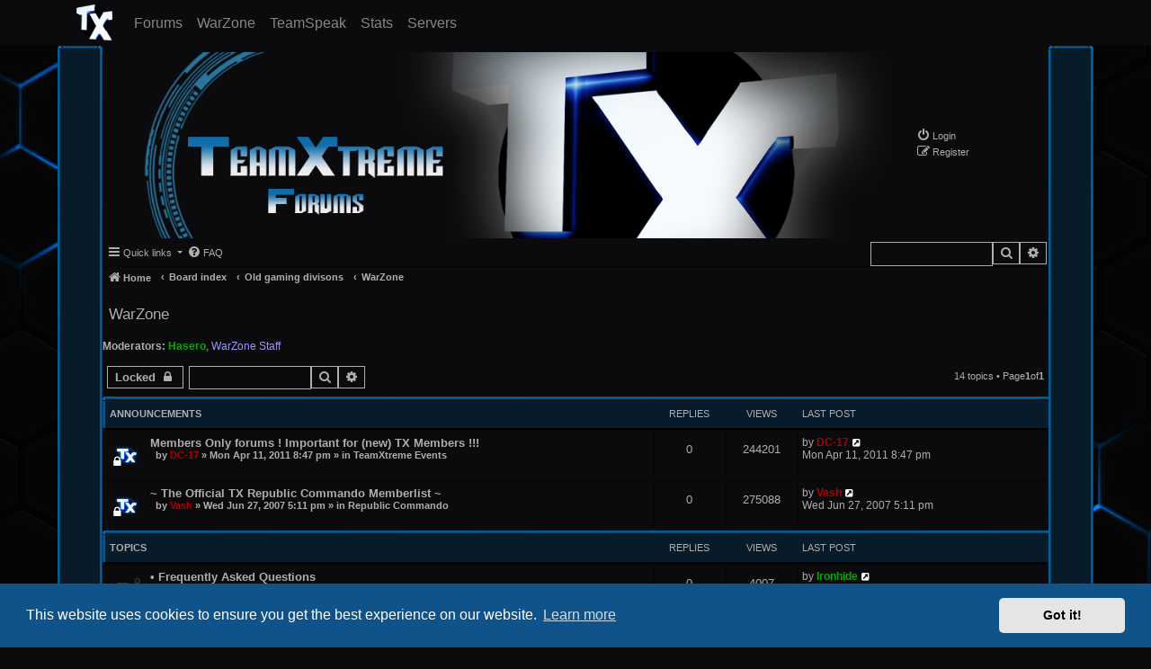

--- FILE ---
content_type: text/html; charset=UTF-8
request_url: https://forums.tx-gaming.net/viewforum.php?f=143&sid=ee76012d560686d370c33bc54097e6aa
body_size: 101552
content:
<!DOCTYPE html>
<html dir="ltr" lang="en-gb">
<head>
<!-- Bootstrap-->
<link rel="stylesheet" href="https://stackpath.bootstrapcdn.com/bootstrap/4.3.1/css/bootstrap.min.css" integrity="sha384-ggOyR0iXCbMQv3Xipma34MD+dH/1fQ784/j6cY/iJTQUOhcWr7x9JvoRxT2MZw1T" crossorigin="anonymous">
<script src="https://code.jquery.com/jquery-3.3.1.slim.min.js" integrity="sha384-q8i/X+965DzO0rT7abK41JStQIAqVgRVzpbzo5smXKp4YfRvH+8abtTE1Pi6jizo" crossorigin="anonymous"></script>
<script src="https://cdnjs.cloudflare.com/ajax/libs/popper.js/1.14.7/umd/popper.min.js" integrity="sha384-UO2eT0CpHqdSJQ6hJty5KVphtPhzWj9WO1clHTMGa3JDZwrnQq4sF86dIHNDz0W1" crossorigin="anonymous"></script>
<script src="https://stackpath.bootstrapcdn.com/bootstrap/4.3.1/js/bootstrap.min.js" integrity="sha384-JjSmVgyd0p3pXB1rRibZUAYoIIy6OrQ6VrjIEaFf/nJGzIxFDsf4x0xIM+B07jRM" crossorigin="anonymous"></script>
 <!-- End Bootstrap-->
<meta charset="utf-8" />
<meta http-equiv="X-UA-Compatible" content="IE=edge">
<meta name="viewport" content="width=device-width, initial-scale=1.0" />

<title>WarZone - ]-TX-[ | TeamXtreme Clan Forums</title>


    <link rel="canonical" href="https://forums.tx-gaming.net/viewforum.php?f=143">

<!--
    phpBB style name: TeamXtreme2020
    Based on style:   prosilver (this is the default phpBB3 style)
    Original author:  Tom Beddard ( http://www.subBlue.com/ )
    Modified by:      Vash
-->

<script src='https://www.google.com/recaptcha/api.js'></script>

<link href="./assets/css/font-awesome.min.css?assets_version=96" rel="stylesheet">
<link href="./styles/TeamXtreme2020/theme/stylesheet.css?assets_version=96" rel="stylesheet">
<link href="./styles/TeamXtreme2020/theme/en/stylesheet.css?assets_version=96" rel="stylesheet">



    <link href="./assets/cookieconsent/cookieconsent.min.css?assets_version=96" rel="stylesheet">

<!--[if lte IE 9]>
    <link href="./styles/TeamXtreme2020/theme/tweaks.css?assets_version=96" rel="stylesheet">
<![endif]-->




<!-- Navbar CSS -->
<style>
    .navbar-custom {
        font-family: 'Numans', sans-serif;
        background-color: #0b0b0d;
    }
    /* change the brand and text color */
    .navbar-custom .navbar-brand,
    .navbar-custom .navbar-text {
        color: rgba(255,255,255,.8);
        font-family: 'Numans', sans-serif;
    }
    /* change the link color */
    .navbar-custom .navbar-nav .nav-link {
        color: rgba(255,255,255,.5);
    }
    /* change the color of active or hovered links */
    .navbar-custom .nav-item.active .nav-link,
    .navbar-custom .nav-item:hover .nav-link {
        color: #ffffff;
    }
</style>
<!-- End Navbar CSS-->
</head>
<body id="phpbb" class="nojs notouch section-viewforum ltr ">


<!-- Navbar -->
<nav class="navbar navbar-expand-sm navbar-custom fixed-top py-0">
    <div class="container">
        <a href="https://TX-Gaming.net" class="navbar-brand">
            <img src="https://www.tx-gaming.net/Resources/Icons/TX_Logo_Small.png" width="40" height="40" min.height="40" min.width="40" alt="TX-Logo" />
        </a>
        <button class="navbar-toggler" type="button" data-toggle="collapse" data-target="#navbarCollapse" aria-controls="navbarCollapse" aria-expanded="false" aria-label="Toggle navigation" height="80" min.height="80">
            <span class="navbar-toggler-icon"><img src="https://www.tx-gaming.net/Resources/Icons/Hamburger.png" width="40" height="40" min.height="40" min.width="40" alt="" /></span>
        </button>
        <div id="navbarCollapse" class="collapse navbar-collapse">
            <ul class="navbar-nav mr-auto">
                <li class="nav-item">
                   <a href="https://forums.tx-gaming.net/" class="nav-link" style="font-size: 16px;margin-top:1px">Forums<span class="sr-only">(current)</span></a>
                </li>
                <li class="nav-item">
                    <a href="http://warzone.tx-gaming.net" class="nav-link" style="font-size: 16px;margin-top:1px">WarZone<span class="sr-only">(current)</span></a>
                </li>
                <li class="nav-item">
                    <a href="https://TX-Gaming.net/TeamSpeak" class="nav-link" style="font-size: 16px;margin-top:1px">TeamSpeak<span class="sr-only">(current)</span></a>
                </li>
                <li class="nav-item">
                    <a href="https://TX-Gaming.net/Stats/Index" class="nav-link" style="font-size: 16px;margin-top:1px">Stats<span class="sr-only">(current)</span></a>
                </li>
                <li class="nav-item">
                    <a href="https://www.tx-gaming.net/Servers" class="nav-link" style="font-size: 16px;margin-top:1px">Servers<span class="sr-only">(current)</span></a>
                </li>
            </ul>
        </div>
    </div>
</nav>
<!-- End Navbar-->

<div class="wanted" style="margin-top:80px"><img src="./styles/TeamXtreme2020/theme/images/swrc.png" alt="" /></div>

<div id="wrap" class="wrap">
    <a id="top" class="top-anchor" accesskey="t"></a>
        <div id="bgleft" class="bgleft">
        <div id="bgright" class="bgright">
    <div id="page-header" style="margin-top:50px">

        <div class="headerbar headerbartop" role="banner">
                        <div class="inner">
            <a href="https://forums.tx-gaming.net/" class="nav-link" style="font-size: 16px;margin-top:1px"><img class="bgtop-header" src="./styles/TeamXtreme2020/theme/images/bgtop.png" alt="" /></a>
            <div id="site-title" class="site-title header-site-logo">
                <p class="skiplink"><a href="#start_here">Skip to content</a></p>
             </div>

            <ul class="">
                                            <div class="header-login">
                <ul class="login_out">
                    <li class="rightside3 rightsidetop" lo data-skip-responsive="true">
                    <a href="./ucp.php?mode=login&amp;redirect=viewforum.php%3Ff%3D143&amp;sid=9b679b5b53b428c886d68f45ec74fd13" title="Login" accesskey="x" role="menuitem">
                    <i class="icon fa-power-off fa-fw" aria-hidden="true"></i><span>Login</span>
                    </a>
                    </li>

                                        <li class="rightside3" data-skip-responsive="true">
                    <a href="./ucp.php?mode=register&amp;sid=9b679b5b53b428c886d68f45ec74fd13" role="menuitem">
                    <i class="icon fa-pencil-square-o  fa-fw" aria-hidden="true"></i><span>Register</span>
                    </a>
                    </li>
                </ul>
                                                                
        </ul>

            

        </div>
                </div>

                        <div class="navbar" role="navigation">
	<div class="inner">

	<ul id="nav-main" class="nav-main linklist" role="menubar">

		<li id="quick-links" class="quick-links dropdown-container responsive-menu" data-skip-responsive="true">
			<a href="#" class="dropdown-trigger">
				<i class="icon fa-bars fa-fw" aria-hidden="true"></i><span>Quick links</span>
			</a>
			<div class="dropdown">
				<div class="pointer"><div class="pointer-inner"></div></div>
				<ul class="dropdown-contents" role="menu">
					
											<li class="separator"></li>
																									<li>
								<a href="./search.php?search_id=unanswered&amp;sid=9b679b5b53b428c886d68f45ec74fd13" role="menuitem">
									<i class="icon fa-file-o fa-fw icon-gray" aria-hidden="true"></i><span>Unanswered topics</span>
								</a>
							</li>
							<li>
								<a href="./search.php?search_id=active_topics&amp;sid=9b679b5b53b428c886d68f45ec74fd13" role="menuitem">
									<i class="icon fa-file-o fa-fw icon-blue" aria-hidden="true"></i><span>Active topics</span>
								</a>
							</li>
							<li class="separator"></li>
							<li>
								<a href="./search.php?sid=9b679b5b53b428c886d68f45ec74fd13" role="menuitem">
									<i class="icon fa-search fa-fw" aria-hidden="true"></i><span>Search</span>
								</a>
							</li>
					
										<li class="separator"></li>

									</ul>
			</div>
		</li>

				<li data-skip-responsive="true">
			<a href="/app.php/help/faq?sid=9b679b5b53b428c886d68f45ec74fd13" rel="help" title="Frequently Asked Questions" role="menuitem">
				<i class="icon fa-question-circle fa-fw" aria-hidden="true"></i><span>FAQ</span>
			</a>
		</li>
																<div id="search-box" class="search-box search-header" role="search">
				<form action="./search.php?sid=9b679b5b53b428c886d68f45ec74fd13" method="get" id="search">
				<fieldset>
					<input name="keywords" id="keywords" type="search" maxlength="128" title="Search for keywords" class="inputbox search tiny" size="20" value="" placeholder="Search…" />
					<button class="button button-search" type="submit" title="Search">
						<i class="icon fa-search fa-fw" aria-hidden="true"></i><span class="sr-only">Search</span>
					</button>
					<a href="./search.php?sid=9b679b5b53b428c886d68f45ec74fd13" class="button button-search-end" title="Advanced search">
						<i class="icon fa-cog fa-fw" aria-hidden="true"></i><span class="sr-only">Advanced search</span>
					</a>
					<input type="hidden" name="sid" value="9b679b5b53b428c886d68f45ec74fd13" />

				</fieldset>
				</form>
				</div>
						
	</ul>

	<ul id="nav-breadcrumbs" class="nav-breadcrumbs linklist navlinks" role="menubar">
								<li class="breadcrumbs" itemscope itemtype="http://schema.org/BreadcrumbList">
							<span class="crumb"  itemtype="http://schema.org/ListItem" itemprop="itemListElement" itemscope><a href="https://www.tx-gaming.net/" itemtype="https://schema.org/Thing" itemscope itemprop="item" data-navbar-reference="home"><i class="icon fa-home fa-fw" aria-hidden="true"></i><span itemprop="name">Home</span></a><meta itemprop="position" content="1" /></span>
										<span class="crumb"  itemtype="http://schema.org/ListItem" itemprop="itemListElement" itemscope><a href="./index.php?sid=9b679b5b53b428c886d68f45ec74fd13" itemtype="https://schema.org/Thing" itemscope itemprop="item" accesskey="h" data-navbar-reference="index"><span itemprop="name">Board index</span></a><meta itemprop="position" content="2" /></span>

																			<span class="crumb"  itemtype="http://schema.org/ListItem" itemprop="itemListElement" itemscope data-forum-id="73"><a href="./viewforum.php?f=73&amp;sid=9b679b5b53b428c886d68f45ec74fd13" itemtype="https://schema.org/Thing" itemscope itemprop="item"><span itemprop="name">Old gaming divisons</span></a><meta itemprop="position" content="3" /></span>
																							<span class="crumb"  itemtype="http://schema.org/ListItem" itemprop="itemListElement" itemscope data-forum-id="143"><a href="./viewforum.php?f=143&amp;sid=9b679b5b53b428c886d68f45ec74fd13" itemtype="https://schema.org/Thing" itemscope itemprop="item"><span itemprop="name">WarZone</span></a><meta itemprop="position" content="4" /></span>
												</li>
		
					<li class="rightside responsive-search">
				<a href="./search.php?sid=9b679b5b53b428c886d68f45ec74fd13" title="View the advanced search options" role="menuitem">
					<i class="icon fa-search fa-fw" aria-hidden="true"></i><span class="sr-only">Search</span>
				</a>
			</li>
			</ul>

	</div>
</div>
</div>

        
    <a id="start_here" class="anchor"></a>
    <div id="page-body" class="page-body" role="main">
        
        <h2 class="forum-title"><a href="./viewforum.php?f=143&amp;sid=9b679b5b53b428c886d68f45ec74fd13">WarZone</a></h2>
<div>
	<!-- NOTE: remove the style="display: none" when you want to have the forum description on the forum body -->
	<div style="display: none !important;">Everything about the TeamXtreme WarZone.<br /></div>	<p class="moderator"><strong>Moderators:</strong> <a href="./memberlist.php?mode=viewprofile&amp;u=358&amp;sid=9b679b5b53b428c886d68f45ec74fd13" style="color: #00AA00;" class="username-coloured">Hasero</a>, <a style="color:#9999FF;" href="./memberlist.php?mode=group&amp;g=852&amp;sid=9b679b5b53b428c886d68f45ec74fd13">WarZone Staff</a></p></div>



	<div class="action-bar bar-top">

				
		<a href="./posting.php?mode=post&amp;f=143&amp;sid=9b679b5b53b428c886d68f45ec74fd13" class="button" title="Forum locked">
							<span>Locked</span> <i class="icon fa-lock fa-fw" aria-hidden="true"></i>
					</a>
				
			<div class="search-box" role="search">
			<form method="get" id="forum-search" action="./search.php?sid=9b679b5b53b428c886d68f45ec74fd13">
			<fieldset>
				<input class="inputbox search tiny"  type="search" name="keywords" id="search_keywords" size="20" placeholder="Search this topic…" />
				<button class="button button-search" type="submit" title="Search">
					<i class="icon fa-search fa-fw" aria-hidden="true"></i><span class="sr-only">Search</span>
				</button>
				<a href="./search.php?sid=9b679b5b53b428c886d68f45ec74fd13" class="button button-search-end" title="Advanced search">
					<i class="icon fa-cog fa-fw" aria-hidden="true"></i><span class="sr-only">Advanced search</span>
				</a>
				<input type="hidden" name="fid[0]" value="143" />
<input type="hidden" name="sid" value="9b679b5b53b428c886d68f45ec74fd13" />

			</fieldset>
			</form>
		</div>
	
	<div class="pagination pagination-forum">
                        14 topics
                            &bull; Page <strong>1</strong> of <strong>1</strong>
                    </div>

	</div>




	
			<div class="forumbg announcement">
		<div class="inner">
		<ul class="topiclist">
			<li class="header">
				<dl class="row-item">
					<dt><div class="list-inner">Announcements</div></dt>
					<dd class="posts">Replies</dd>
					<dd class="views">Views</dd>
					<dd class="lastpost"><span>Last post</span></dd>
				</dl>
			</li>
		</ul>
		<ul class="topiclist topics">
	
				<li class="row bg5 global-announce">
						<dl class="row-item global_read_locked">
				<dt title="This topic is locked, you cannot edit posts or make further replies.">

										<div class="list-inner">
																		<a href="./viewtopic.php?t=9656&amp;sid=9b679b5b53b428c886d68f45ec74fd13" class="topictitle">Members Only forums ! Important for (new) TX Members !!!</a>																								<br />
						
												<div class="responsive-show" style="display: none;">
							Last post by <a href="./memberlist.php?mode=viewprofile&amp;u=916&amp;sid=9b679b5b53b428c886d68f45ec74fd13" style="color: #AA0000;" class="username-coloured">DC-17</a> &laquo; <a href="./viewtopic.php?p=188640&amp;sid=9b679b5b53b428c886d68f45ec74fd13#p188640" title="Go to last post"><time datetime="2011-04-11T18:47:56+00:00">Mon Apr 11, 2011 8:47 pm</time></a>
							<br />Posted in <a href="./viewforum.php?f=102&amp;sid=9b679b5b53b428c886d68f45ec74fd13">TeamXtreme Events</a>						</div>
													
						<div class="topic-poster responsive-hide left-box">
														
							
							by <a href="./memberlist.php?mode=viewprofile&amp;u=916&amp;sid=9b679b5b53b428c886d68f45ec74fd13" style="color: #AA0000;" class="username-coloured">DC-17</a> &raquo; <time datetime="2011-04-11T18:47:56+00:00">Mon Apr 11, 2011 8:47 pm</time>

														
							 &raquo; in <a href="./viewforum.php?f=102&amp;sid=9b679b5b53b428c886d68f45ec74fd13">TeamXtreme Events</a>						</div>

						
											</div>
				</dt>
				<dd class="posts">0 <dfn>Replies</dfn></dd>
				<dd class="views">244201 <dfn>Views</dfn></dd>
				<dd class="lastpost">
					<span><dfn>Last post </dfn>by <a href="./memberlist.php?mode=viewprofile&amp;u=916&amp;sid=9b679b5b53b428c886d68f45ec74fd13" style="color: #AA0000;" class="username-coloured">DC-17</a>													<a href="./viewtopic.php?p=188640&amp;sid=9b679b5b53b428c886d68f45ec74fd13#p188640" title="Go to last post">
								<i class="icon fa-external-link-square fa-fw icon-lightgray icon-md" aria-hidden="true"></i><span class="sr-only"></span>
							</a>
												<br /><time datetime="2011-04-11T18:47:56+00:00">Mon Apr 11, 2011 8:47 pm</time>
					</span>
				</dd>
			</dl>
					</li>
		
	

	
	
				<li class="row bg6 global-announce">
						<dl class="row-item global_read_locked">
				<dt title="This topic is locked, you cannot edit posts or make further replies.">

										<div class="list-inner">
																		<a href="./viewtopic.php?t=669&amp;sid=9b679b5b53b428c886d68f45ec74fd13" class="topictitle">~ The Official TX Republic Commando Memberlist ~</a>																								<br />
						
												<div class="responsive-show" style="display: none;">
							Last post by <a href="./memberlist.php?mode=viewprofile&amp;u=2&amp;sid=9b679b5b53b428c886d68f45ec74fd13" style="color: #AA0000;" class="username-coloured">Vash</a> &laquo; <a href="./viewtopic.php?p=6985&amp;sid=9b679b5b53b428c886d68f45ec74fd13#p6985" title="Go to last post"><time datetime="2007-06-27T15:11:11+00:00">Wed Jun 27, 2007 5:11 pm</time></a>
							<br />Posted in <a href="./viewforum.php?f=22&amp;sid=9b679b5b53b428c886d68f45ec74fd13">Republic Commando</a>						</div>
													
						<div class="topic-poster responsive-hide left-box">
														
							
							by <a href="./memberlist.php?mode=viewprofile&amp;u=2&amp;sid=9b679b5b53b428c886d68f45ec74fd13" style="color: #AA0000;" class="username-coloured">Vash</a> &raquo; <time datetime="2007-06-27T15:11:11+00:00">Wed Jun 27, 2007 5:11 pm</time>

														
							 &raquo; in <a href="./viewforum.php?f=22&amp;sid=9b679b5b53b428c886d68f45ec74fd13">Republic Commando</a>						</div>

						
											</div>
				</dt>
				<dd class="posts">0 <dfn>Replies</dfn></dd>
				<dd class="views">275088 <dfn>Views</dfn></dd>
				<dd class="lastpost">
					<span><dfn>Last post </dfn>by <a href="./memberlist.php?mode=viewprofile&amp;u=2&amp;sid=9b679b5b53b428c886d68f45ec74fd13" style="color: #AA0000;" class="username-coloured">Vash</a>													<a href="./viewtopic.php?p=6985&amp;sid=9b679b5b53b428c886d68f45ec74fd13#p6985" title="Go to last post">
								<i class="icon fa-external-link-square fa-fw icon-lightgray icon-md" aria-hidden="true"></i><span class="sr-only"></span>
							</a>
												<br /><time datetime="2007-06-27T15:11:11+00:00">Wed Jun 27, 2007 5:11 pm</time>
					</span>
				</dd>
			</dl>
					</li>
		
	

			</ul>
		</div>
	</div>
	
			<div class="forumbg">
		<div class="inner">
		<ul class="topiclist">
			<li class="header">
				<dl class="row-item">
					<dt><div class="list-inner">Topics</div></dt>
					<dd class="posts">Replies</dd>
					<dd class="views">Views</dd>
					<dd class="lastpost"><span>Last post</span></dd>
				</dl>
			</li>
		</ul>
		<ul class="topiclist topics">
	
				<li class="row bg5 sticky">
						<dl class="row-item sticky_read_locked">
				<dt title="This topic is locked, you cannot edit posts or make further replies.">

										<div class="list-inner">
																		<a href="./viewtopic.php?t=9405&amp;sid=9b679b5b53b428c886d68f45ec74fd13" class="topictitle">• Frequently Asked Questions</a>																								<br />
						
												<div class="responsive-show" style="display: none;">
							Last post by <a href="./memberlist.php?mode=viewprofile&amp;u=727&amp;sid=9b679b5b53b428c886d68f45ec74fd13" style="color: #00AA00;" class="username-coloured">Ironhide</a> &laquo; <a href="./viewtopic.php?p=184881&amp;sid=9b679b5b53b428c886d68f45ec74fd13#p184881" title="Go to last post"><time datetime="2011-03-24T19:04:49+00:00">Thu Mar 24, 2011 9:04 pm</time></a>
													</div>
													
						<div class="topic-poster responsive-hide left-box">
														
							
							by <a href="./memberlist.php?mode=viewprofile&amp;u=727&amp;sid=9b679b5b53b428c886d68f45ec74fd13" style="color: #00AA00;" class="username-coloured">Ironhide</a> &raquo; <time datetime="2011-03-24T19:04:49+00:00">Thu Mar 24, 2011 9:04 pm</time>

														
													</div>

						
											</div>
				</dt>
				<dd class="posts">0 <dfn>Replies</dfn></dd>
				<dd class="views">4007 <dfn>Views</dfn></dd>
				<dd class="lastpost">
					<span><dfn>Last post </dfn>by <a href="./memberlist.php?mode=viewprofile&amp;u=727&amp;sid=9b679b5b53b428c886d68f45ec74fd13" style="color: #00AA00;" class="username-coloured">Ironhide</a>													<a href="./viewtopic.php?p=184881&amp;sid=9b679b5b53b428c886d68f45ec74fd13#p184881" title="Go to last post">
								<i class="icon fa-external-link-square fa-fw icon-lightgray icon-md" aria-hidden="true"></i><span class="sr-only"></span>
							</a>
												<br /><time datetime="2011-03-24T19:04:49+00:00">Thu Mar 24, 2011 9:04 pm</time>
					</span>
				</dd>
			</dl>
					</li>
		
	

	
	
				<li class="row bg6 sticky">
						<dl class="row-item sticky_read">
				<dt title="No unread posts">

										<div class="list-inner">
																		<a href="./viewtopic.php?t=9380&amp;sid=9b679b5b53b428c886d68f45ec74fd13" class="topictitle">•Account validation/problems with your account</a>																								<br />
						
												<div class="responsive-show" style="display: none;">
							Last post by <a href="./memberlist.php?mode=viewprofile&amp;u=1950&amp;sid=9b679b5b53b428c886d68f45ec74fd13" class="username">Drugy</a> &laquo; <a href="./viewtopic.php?p=184479&amp;sid=9b679b5b53b428c886d68f45ec74fd13#p184479" title="Go to last post"><time datetime="2011-03-22T17:18:40+00:00">Tue Mar 22, 2011 7:18 pm</time></a>
													</div>
														<span class="responsive-show left-box" style="display: none;">Replies: <strong>6</strong></span>
													
						<div class="topic-poster responsive-hide left-box">
														
							
							by <a href="./memberlist.php?mode=viewprofile&amp;u=727&amp;sid=9b679b5b53b428c886d68f45ec74fd13" style="color: #00AA00;" class="username-coloured">Ironhide</a> &raquo; <time datetime="2011-03-20T20:55:37+00:00">Sun Mar 20, 2011 10:55 pm</time>

														
													</div>

						
											</div>
				</dt>
				<dd class="posts">6 <dfn>Replies</dfn></dd>
				<dd class="views">4268 <dfn>Views</dfn></dd>
				<dd class="lastpost">
					<span><dfn>Last post </dfn>by <a href="./memberlist.php?mode=viewprofile&amp;u=1950&amp;sid=9b679b5b53b428c886d68f45ec74fd13" class="username">Drugy</a>													<a href="./viewtopic.php?p=184479&amp;sid=9b679b5b53b428c886d68f45ec74fd13#p184479" title="Go to last post">
								<i class="icon fa-external-link-square fa-fw icon-lightgray icon-md" aria-hidden="true"></i><span class="sr-only"></span>
							</a>
												<br /><time datetime="2011-03-22T17:18:40+00:00">Tue Mar 22, 2011 7:18 pm</time>
					</span>
				</dd>
			</dl>
					</li>
		
	

	
	
				<li class="row bg5 sticky">
						<dl class="row-item sticky_read_locked">
				<dt title="This topic is locked, you cannot edit posts or make further replies.">

										<div class="list-inner">
																		<a href="./viewtopic.php?t=8693&amp;sid=9b679b5b53b428c886d68f45ec74fd13" class="topictitle">•The WarZone Guide</a>																								<br />
						
												<div class="responsive-show" style="display: none;">
							Last post by <a href="./memberlist.php?mode=viewprofile&amp;u=727&amp;sid=9b679b5b53b428c886d68f45ec74fd13" style="color: #00AA00;" class="username-coloured">Ironhide</a> &laquo; <a href="./viewtopic.php?p=174108&amp;sid=9b679b5b53b428c886d68f45ec74fd13#p174108" title="Go to last post"><time datetime="2011-01-04T20:35:08+00:00">Tue Jan 04, 2011 10:35 pm</time></a>
													</div>
													
						<div class="topic-poster responsive-hide left-box">
														
							
							by <a href="./memberlist.php?mode=viewprofile&amp;u=727&amp;sid=9b679b5b53b428c886d68f45ec74fd13" style="color: #00AA00;" class="username-coloured">Ironhide</a> &raquo; <time datetime="2011-01-04T20:35:08+00:00">Tue Jan 04, 2011 10:35 pm</time>

														
													</div>

						
											</div>
				</dt>
				<dd class="posts">0 <dfn>Replies</dfn></dd>
				<dd class="views">3910 <dfn>Views</dfn></dd>
				<dd class="lastpost">
					<span><dfn>Last post </dfn>by <a href="./memberlist.php?mode=viewprofile&amp;u=727&amp;sid=9b679b5b53b428c886d68f45ec74fd13" style="color: #00AA00;" class="username-coloured">Ironhide</a>													<a href="./viewtopic.php?p=174108&amp;sid=9b679b5b53b428c886d68f45ec74fd13#p174108" title="Go to last post">
								<i class="icon fa-external-link-square fa-fw icon-lightgray icon-md" aria-hidden="true"></i><span class="sr-only"></span>
							</a>
												<br /><time datetime="2011-01-04T20:35:08+00:00">Tue Jan 04, 2011 10:35 pm</time>
					</span>
				</dd>
			</dl>
					</li>
		
	

	
	
				<li class="row bg6 sticky">
						<dl class="row-item sticky_read">
				<dt title="No unread posts">

										<div class="list-inner">
																		<a href="./viewtopic.php?t=4430&amp;sid=9b679b5b53b428c886d68f45ec74fd13" class="topictitle">•Questions, favours &amp; Feedback!</a>																								<br />
						
												<div class="responsive-show" style="display: none;">
							Last post by <a href="./memberlist.php?mode=viewprofile&amp;u=916&amp;sid=9b679b5b53b428c886d68f45ec74fd13" style="color: #AA0000;" class="username-coloured">DC-17</a> &laquo; <a href="./viewtopic.php?p=164590&amp;sid=9b679b5b53b428c886d68f45ec74fd13#p164590" title="Go to last post"><time datetime="2010-10-25T18:45:39+00:00">Mon Oct 25, 2010 8:45 pm</time></a>
													</div>
														<span class="responsive-show left-box" style="display: none;">Replies: <strong>139</strong></span>
													
						<div class="topic-poster responsive-hide left-box">
														
							
							by <a href="./memberlist.php?mode=viewprofile&amp;u=2&amp;sid=9b679b5b53b428c886d68f45ec74fd13" style="color: #AA0000;" class="username-coloured">Vash</a> &raquo; <time datetime="2009-04-25T18:15:10+00:00">Sat Apr 25, 2009 8:15 pm</time>

														
													</div>

												<div class="pagination">
							<span><i class="icon fa-clone fa-fw" aria-hidden="true"></i></span>
							<ul>
															<li><a class="button" href="./viewtopic.php?t=4430&amp;sid=9b679b5b53b428c886d68f45ec74fd13">1</a></li>
																							<li class="ellipsis"><span>…</span></li>
																							<li><a class="button" href="./viewtopic.php?t=4430&amp;sid=9b679b5b53b428c886d68f45ec74fd13&amp;start=75">6</a></li>
																							<li><a class="button" href="./viewtopic.php?t=4430&amp;sid=9b679b5b53b428c886d68f45ec74fd13&amp;start=90">7</a></li>
																							<li><a class="button" href="./viewtopic.php?t=4430&amp;sid=9b679b5b53b428c886d68f45ec74fd13&amp;start=105">8</a></li>
																							<li><a class="button" href="./viewtopic.php?t=4430&amp;sid=9b679b5b53b428c886d68f45ec74fd13&amp;start=120">9</a></li>
																							<li><a class="button" href="./viewtopic.php?t=4430&amp;sid=9b679b5b53b428c886d68f45ec74fd13&amp;start=135">10</a></li>
																																													</ul>
						</div>
						
											</div>
				</dt>
				<dd class="posts">139 <dfn>Replies</dfn></dd>
				<dd class="views">50215 <dfn>Views</dfn></dd>
				<dd class="lastpost">
					<span><dfn>Last post </dfn>by <a href="./memberlist.php?mode=viewprofile&amp;u=916&amp;sid=9b679b5b53b428c886d68f45ec74fd13" style="color: #AA0000;" class="username-coloured">DC-17</a>													<a href="./viewtopic.php?p=164590&amp;sid=9b679b5b53b428c886d68f45ec74fd13#p164590" title="Go to last post">
								<i class="icon fa-external-link-square fa-fw icon-lightgray icon-md" aria-hidden="true"></i><span class="sr-only"></span>
							</a>
												<br /><time datetime="2010-10-25T18:45:39+00:00">Mon Oct 25, 2010 8:45 pm</time>
					</span>
				</dd>
			</dl>
					</li>
		
	

	
	
				<li class="row bg5 sticky">
						<dl class="row-item sticky_read_locked">
				<dt title="This topic is locked, you cannot edit posts or make further replies.">

										<div class="list-inner">
																		<a href="./viewtopic.php?t=7910&amp;sid=9b679b5b53b428c886d68f45ec74fd13" class="topictitle">•WarZone Staff Positions</a>																								<br />
						
												<div class="responsive-show" style="display: none;">
							Last post by <a href="./memberlist.php?mode=viewprofile&amp;u=358&amp;sid=9b679b5b53b428c886d68f45ec74fd13" style="color: #00AA00;" class="username-coloured">Hasero</a> &laquo; <a href="./viewtopic.php?p=158975&amp;sid=9b679b5b53b428c886d68f45ec74fd13#p158975" title="Go to last post"><time datetime="2010-09-17T09:28:54+00:00">Fri Sep 17, 2010 11:28 am</time></a>
													</div>
													
						<div class="topic-poster responsive-hide left-box">
														
							
							by <a href="./memberlist.php?mode=viewprofile&amp;u=358&amp;sid=9b679b5b53b428c886d68f45ec74fd13" style="color: #00AA00;" class="username-coloured">Hasero</a> &raquo; <time datetime="2010-09-17T09:28:54+00:00">Fri Sep 17, 2010 11:28 am</time>

														
													</div>

						
											</div>
				</dt>
				<dd class="posts">0 <dfn>Replies</dfn></dd>
				<dd class="views">4150 <dfn>Views</dfn></dd>
				<dd class="lastpost">
					<span><dfn>Last post </dfn>by <a href="./memberlist.php?mode=viewprofile&amp;u=358&amp;sid=9b679b5b53b428c886d68f45ec74fd13" style="color: #00AA00;" class="username-coloured">Hasero</a>													<a href="./viewtopic.php?p=158975&amp;sid=9b679b5b53b428c886d68f45ec74fd13#p158975" title="Go to last post">
								<i class="icon fa-external-link-square fa-fw icon-lightgray icon-md" aria-hidden="true"></i><span class="sr-only"></span>
							</a>
												<br /><time datetime="2010-09-17T09:28:54+00:00">Fri Sep 17, 2010 11:28 am</time>
					</span>
				</dd>
			</dl>
					</li>
		
	

	
	
				<li class="row bg6">
						<dl class="row-item topic_read_hot">
				<dt title="No unread posts">

										<div class="list-inner">
																		<a href="./viewtopic.php?t=11077&amp;sid=9b679b5b53b428c886d68f45ec74fd13" class="topictitle">Nation based tourney</a>																								<br />
						
												<div class="responsive-show" style="display: none;">
							Last post by <a href="./memberlist.php?mode=viewprofile&amp;u=1516&amp;sid=9b679b5b53b428c886d68f45ec74fd13" style="color: #9999FF;" class="username-coloured">DC.LegenD</a> &laquo; <a href="./viewtopic.php?p=219553&amp;sid=9b679b5b53b428c886d68f45ec74fd13#p219553" title="Go to last post"><time datetime="2011-10-22T20:10:49+00:00">Sat Oct 22, 2011 10:10 pm</time></a>
													</div>
														<span class="responsive-show left-box" style="display: none;">Replies: <strong>46</strong></span>
													
						<div class="topic-poster responsive-hide left-box">
														
							
							by <a href="./memberlist.php?mode=viewprofile&amp;u=393&amp;sid=9b679b5b53b428c886d68f45ec74fd13" class="username">Aphex</a> &raquo; <time datetime="2011-10-02T13:55:09+00:00">Sun Oct 02, 2011 3:55 pm</time>

														
													</div>

												<div class="pagination">
							<span><i class="icon fa-clone fa-fw" aria-hidden="true"></i></span>
							<ul>
															<li><a class="button" href="./viewtopic.php?t=11077&amp;sid=9b679b5b53b428c886d68f45ec74fd13">1</a></li>
																							<li><a class="button" href="./viewtopic.php?t=11077&amp;sid=9b679b5b53b428c886d68f45ec74fd13&amp;start=15">2</a></li>
																							<li><a class="button" href="./viewtopic.php?t=11077&amp;sid=9b679b5b53b428c886d68f45ec74fd13&amp;start=30">3</a></li>
																							<li><a class="button" href="./viewtopic.php?t=11077&amp;sid=9b679b5b53b428c886d68f45ec74fd13&amp;start=45">4</a></li>
																																													</ul>
						</div>
						
											</div>
				</dt>
				<dd class="posts">46 <dfn>Replies</dfn></dd>
				<dd class="views">18580 <dfn>Views</dfn></dd>
				<dd class="lastpost">
					<span><dfn>Last post </dfn>by <a href="./memberlist.php?mode=viewprofile&amp;u=1516&amp;sid=9b679b5b53b428c886d68f45ec74fd13" style="color: #9999FF;" class="username-coloured">DC.LegenD</a>													<a href="./viewtopic.php?p=219553&amp;sid=9b679b5b53b428c886d68f45ec74fd13#p219553" title="Go to last post">
								<i class="icon fa-external-link-square fa-fw icon-lightgray icon-md" aria-hidden="true"></i><span class="sr-only"></span>
							</a>
												<br /><time datetime="2011-10-22T20:10:49+00:00">Sat Oct 22, 2011 10:10 pm</time>
					</span>
				</dd>
			</dl>
					</li>
		
	

	
	
				<li class="row bg5">
						<dl class="row-item topic_read">
				<dt title="No unread posts">

										<div class="list-inner">
																		<a href="./viewtopic.php?t=11107&amp;sid=9b679b5b53b428c886d68f45ec74fd13" class="topictitle">APP?</a>																								<br />
						
												<div class="responsive-show" style="display: none;">
							Last post by <a href="./memberlist.php?mode=viewprofile&amp;u=1758&amp;sid=9b679b5b53b428c886d68f45ec74fd13" style="color: #FF6600;" class="username-coloured">Barcode</a> &laquo; <a href="./viewtopic.php?p=218341&amp;sid=9b679b5b53b428c886d68f45ec74fd13#p218341" title="Go to last post"><time datetime="2011-10-08T09:42:07+00:00">Sat Oct 08, 2011 11:42 am</time></a>
													</div>
														<span class="responsive-show left-box" style="display: none;">Replies: <strong>4</strong></span>
													
						<div class="topic-poster responsive-hide left-box">
														
							
							by <a href="./memberlist.php?mode=viewprofile&amp;u=2199&amp;sid=9b679b5b53b428c886d68f45ec74fd13" class="username">hyret</a> &raquo; <time datetime="2011-10-07T23:04:21+00:00">Sat Oct 08, 2011 1:04 am</time>

														
													</div>

						
											</div>
				</dt>
				<dd class="posts">4 <dfn>Replies</dfn></dd>
				<dd class="views">2548 <dfn>Views</dfn></dd>
				<dd class="lastpost">
					<span><dfn>Last post </dfn>by <a href="./memberlist.php?mode=viewprofile&amp;u=1758&amp;sid=9b679b5b53b428c886d68f45ec74fd13" style="color: #FF6600;" class="username-coloured">Barcode</a>													<a href="./viewtopic.php?p=218341&amp;sid=9b679b5b53b428c886d68f45ec74fd13#p218341" title="Go to last post">
								<i class="icon fa-external-link-square fa-fw icon-lightgray icon-md" aria-hidden="true"></i><span class="sr-only"></span>
							</a>
												<br /><time datetime="2011-10-08T09:42:07+00:00">Sat Oct 08, 2011 11:42 am</time>
					</span>
				</dd>
			</dl>
					</li>
		
	

	
	
				<li class="row bg6">
						<dl class="row-item topic_read">
				<dt title="No unread posts">

										<div class="list-inner">
																		<a href="./viewtopic.php?t=11093&amp;sid=9b679b5b53b428c886d68f45ec74fd13" class="topictitle">WARPACK</a>																								<br />
						
												<div class="responsive-show" style="display: none;">
							Last post by <a href="./memberlist.php?mode=viewprofile&amp;u=1758&amp;sid=9b679b5b53b428c886d68f45ec74fd13" style="color: #FF6600;" class="username-coloured">Barcode</a> &laquo; <a href="./viewtopic.php?p=218332&amp;sid=9b679b5b53b428c886d68f45ec74fd13#p218332" title="Go to last post"><time datetime="2011-10-07T23:10:22+00:00">Sat Oct 08, 2011 1:10 am</time></a>
													</div>
														<span class="responsive-show left-box" style="display: none;">Replies: <strong>18</strong></span>
													
						<div class="topic-poster responsive-hide left-box">
														
							
							by <a href="./memberlist.php?mode=viewprofile&amp;u=2199&amp;sid=9b679b5b53b428c886d68f45ec74fd13" class="username">hyret</a> &raquo; <time datetime="2011-10-04T23:10:53+00:00">Wed Oct 05, 2011 1:10 am</time>

														
													</div>

												<div class="pagination">
							<span><i class="icon fa-clone fa-fw" aria-hidden="true"></i></span>
							<ul>
															<li><a class="button" href="./viewtopic.php?t=11093&amp;sid=9b679b5b53b428c886d68f45ec74fd13">1</a></li>
																							<li><a class="button" href="./viewtopic.php?t=11093&amp;sid=9b679b5b53b428c886d68f45ec74fd13&amp;start=15">2</a></li>
																																													</ul>
						</div>
						
											</div>
				</dt>
				<dd class="posts">18 <dfn>Replies</dfn></dd>
				<dd class="views">6730 <dfn>Views</dfn></dd>
				<dd class="lastpost">
					<span><dfn>Last post </dfn>by <a href="./memberlist.php?mode=viewprofile&amp;u=1758&amp;sid=9b679b5b53b428c886d68f45ec74fd13" style="color: #FF6600;" class="username-coloured">Barcode</a>													<a href="./viewtopic.php?p=218332&amp;sid=9b679b5b53b428c886d68f45ec74fd13#p218332" title="Go to last post">
								<i class="icon fa-external-link-square fa-fw icon-lightgray icon-md" aria-hidden="true"></i><span class="sr-only"></span>
							</a>
												<br /><time datetime="2011-10-07T23:10:22+00:00">Sat Oct 08, 2011 1:10 am</time>
					</span>
				</dd>
			</dl>
					</li>
		
	

	
	
				<li class="row bg5">
						<dl class="row-item topic_read_hot">
				<dt title="No unread posts">

										<div class="list-inner">
																		<a href="./viewtopic.php?t=10232&amp;sid=9b679b5b53b428c886d68f45ec74fd13" class="topictitle">new tournament concept.</a>																								<br />
						
												<div class="responsive-show" style="display: none;">
							Last post by <a href="./memberlist.php?mode=viewprofile&amp;u=1152&amp;sid=9b679b5b53b428c886d68f45ec74fd13" class="username">Penguin</a> &laquo; <a href="./viewtopic.php?p=217519&amp;sid=9b679b5b53b428c886d68f45ec74fd13#p217519" title="Go to last post"><time datetime="2011-09-28T16:31:00+00:00">Wed Sep 28, 2011 6:31 pm</time></a>
													</div>
														<span class="responsive-show left-box" style="display: none;">Replies: <strong>26</strong></span>
													
						<div class="topic-poster responsive-hide left-box">
														
							
							by <a href="./memberlist.php?mode=viewprofile&amp;u=916&amp;sid=9b679b5b53b428c886d68f45ec74fd13" style="color: #AA0000;" class="username-coloured">DC-17</a> &raquo; <time datetime="2011-06-13T08:25:23+00:00">Mon Jun 13, 2011 10:25 am</time>

														
													</div>

												<div class="pagination">
							<span><i class="icon fa-clone fa-fw" aria-hidden="true"></i></span>
							<ul>
															<li><a class="button" href="./viewtopic.php?t=10232&amp;sid=9b679b5b53b428c886d68f45ec74fd13">1</a></li>
																							<li><a class="button" href="./viewtopic.php?t=10232&amp;sid=9b679b5b53b428c886d68f45ec74fd13&amp;start=15">2</a></li>
																																													</ul>
						</div>
						
											</div>
				</dt>
				<dd class="posts">26 <dfn>Replies</dfn></dd>
				<dd class="views">9224 <dfn>Views</dfn></dd>
				<dd class="lastpost">
					<span><dfn>Last post </dfn>by <a href="./memberlist.php?mode=viewprofile&amp;u=1152&amp;sid=9b679b5b53b428c886d68f45ec74fd13" class="username">Penguin</a>													<a href="./viewtopic.php?p=217519&amp;sid=9b679b5b53b428c886d68f45ec74fd13#p217519" title="Go to last post">
								<i class="icon fa-external-link-square fa-fw icon-lightgray icon-md" aria-hidden="true"></i><span class="sr-only"></span>
							</a>
												<br /><time datetime="2011-09-28T16:31:00+00:00">Wed Sep 28, 2011 6:31 pm</time>
					</span>
				</dd>
			</dl>
					</li>
		
	

	
	
				<li class="row bg6">
						<dl class="row-item topic_read">
				<dt title="No unread posts">

										<div class="list-inner">
																		<a href="./viewtopic.php?t=10190&amp;sid=9b679b5b53b428c886d68f45ec74fd13" class="topictitle">Republic Commando - CTF Tournament #1</a>																								<br />
						
												<div class="responsive-show" style="display: none;">
							Last post by <a href="./memberlist.php?mode=viewprofile&amp;u=1516&amp;sid=9b679b5b53b428c886d68f45ec74fd13" style="color: #9999FF;" class="username-coloured">DC.LegenD</a> &laquo; <a href="./viewtopic.php?p=199647&amp;sid=9b679b5b53b428c886d68f45ec74fd13#p199647" title="Go to last post"><time datetime="2011-06-11T14:17:12+00:00">Sat Jun 11, 2011 4:17 pm</time></a>
													</div>
														<span class="responsive-show left-box" style="display: none;">Replies: <strong>2</strong></span>
													
						<div class="topic-poster responsive-hide left-box">
														
							
							by <a href="./memberlist.php?mode=viewprofile&amp;u=727&amp;sid=9b679b5b53b428c886d68f45ec74fd13" style="color: #00AA00;" class="username-coloured">Ironhide</a> &raquo; <time datetime="2011-06-09T11:31:55+00:00">Thu Jun 09, 2011 1:31 pm</time>

														
													</div>

						
											</div>
				</dt>
				<dd class="posts">2 <dfn>Replies</dfn></dd>
				<dd class="views">2497 <dfn>Views</dfn></dd>
				<dd class="lastpost">
					<span><dfn>Last post </dfn>by <a href="./memberlist.php?mode=viewprofile&amp;u=1516&amp;sid=9b679b5b53b428c886d68f45ec74fd13" style="color: #9999FF;" class="username-coloured">DC.LegenD</a>													<a href="./viewtopic.php?p=199647&amp;sid=9b679b5b53b428c886d68f45ec74fd13#p199647" title="Go to last post">
								<i class="icon fa-external-link-square fa-fw icon-lightgray icon-md" aria-hidden="true"></i><span class="sr-only"></span>
							</a>
												<br /><time datetime="2011-06-11T14:17:12+00:00">Sat Jun 11, 2011 4:17 pm</time>
					</span>
				</dd>
			</dl>
					</li>
		
	

	
	
				<li class="row bg5">
						<dl class="row-item topic_read_locked">
				<dt title="This topic is locked, you cannot edit posts or make further replies.">

										<div class="list-inner">
																		<a href="./viewtopic.php?t=10065&amp;sid=9b679b5b53b428c886d68f45ec74fd13" class="topictitle">Poll: New tournament or ladder [RepCom]</a>																								<br />
						
												<div class="responsive-show" style="display: none;">
							Last post by <a href="./memberlist.php?mode=viewprofile&amp;u=1516&amp;sid=9b679b5b53b428c886d68f45ec74fd13" style="color: #9999FF;" class="username-coloured">DC.LegenD</a> &laquo; <a href="./viewtopic.php?p=197326&amp;sid=9b679b5b53b428c886d68f45ec74fd13#p197326" title="Go to last post"><time datetime="2011-05-31T21:54:40+00:00">Tue May 31, 2011 11:54 pm</time></a>
													</div>
														<span class="responsive-show left-box" style="display: none;">Replies: <strong>2</strong></span>
													
						<div class="topic-poster responsive-hide left-box">
							<i class="icon fa-bar-chart fa-fw" aria-hidden="true"></i>							
							
							by <a href="./memberlist.php?mode=viewprofile&amp;u=727&amp;sid=9b679b5b53b428c886d68f45ec74fd13" style="color: #00AA00;" class="username-coloured">Ironhide</a> &raquo; <time datetime="2011-05-31T14:08:11+00:00">Tue May 31, 2011 4:08 pm</time>

														
													</div>

						
											</div>
				</dt>
				<dd class="posts">2 <dfn>Replies</dfn></dd>
				<dd class="views">3107 <dfn>Views</dfn></dd>
				<dd class="lastpost">
					<span><dfn>Last post </dfn>by <a href="./memberlist.php?mode=viewprofile&amp;u=1516&amp;sid=9b679b5b53b428c886d68f45ec74fd13" style="color: #9999FF;" class="username-coloured">DC.LegenD</a>													<a href="./viewtopic.php?p=197326&amp;sid=9b679b5b53b428c886d68f45ec74fd13#p197326" title="Go to last post">
								<i class="icon fa-external-link-square fa-fw icon-lightgray icon-md" aria-hidden="true"></i><span class="sr-only"></span>
							</a>
												<br /><time datetime="2011-05-31T21:54:40+00:00">Tue May 31, 2011 11:54 pm</time>
					</span>
				</dd>
			</dl>
					</li>
		
	

	
	
				<li class="row bg6">
						<dl class="row-item topic_read">
				<dt title="No unread posts">

										<div class="list-inner">
																		<a href="./viewtopic.php?t=9912&amp;sid=9b679b5b53b428c886d68f45ec74fd13" class="topictitle">Crysis 2 - TX Internal Tournament</a>																								<br />
						
												<div class="responsive-show" style="display: none;">
							Last post by <a href="./memberlist.php?mode=viewprofile&amp;u=1729&amp;sid=9b679b5b53b428c886d68f45ec74fd13" class="username">1eShit</a> &laquo; <a href="./viewtopic.php?p=195450&amp;sid=9b679b5b53b428c886d68f45ec74fd13#p195450" title="Go to last post"><time datetime="2011-05-22T15:24:05+00:00">Sun May 22, 2011 5:24 pm</time></a>
													</div>
														<span class="responsive-show left-box" style="display: none;">Replies: <strong>14</strong></span>
													
						<div class="topic-poster responsive-hide left-box">
														
							
							by <a href="./memberlist.php?mode=viewprofile&amp;u=727&amp;sid=9b679b5b53b428c886d68f45ec74fd13" style="color: #00AA00;" class="username-coloured">Ironhide</a> &raquo; <time datetime="2011-05-16T12:07:33+00:00">Mon May 16, 2011 2:07 pm</time>

														
													</div>

						
											</div>
				</dt>
				<dd class="posts">14 <dfn>Replies</dfn></dd>
				<dd class="views">7354 <dfn>Views</dfn></dd>
				<dd class="lastpost">
					<span><dfn>Last post </dfn>by <a href="./memberlist.php?mode=viewprofile&amp;u=1729&amp;sid=9b679b5b53b428c886d68f45ec74fd13" class="username">1eShit</a>													<a href="./viewtopic.php?p=195450&amp;sid=9b679b5b53b428c886d68f45ec74fd13#p195450" title="Go to last post">
								<i class="icon fa-external-link-square fa-fw icon-lightgray icon-md" aria-hidden="true"></i><span class="sr-only"></span>
							</a>
												<br /><time datetime="2011-05-22T15:24:05+00:00">Sun May 22, 2011 5:24 pm</time>
					</span>
				</dd>
			</dl>
					</li>
		
	

	
	
				<li class="row bg5">
						<dl class="row-item topic_read">
				<dt title="No unread posts">

										<div class="list-inner">
																		<a href="./viewtopic.php?t=9092&amp;sid=9b679b5b53b428c886d68f45ec74fd13" class="topictitle">Monthly Internal Tournament</a>																								<br />
						
												<div class="responsive-show" style="display: none;">
							Last post by <a href="./memberlist.php?mode=viewprofile&amp;u=862&amp;sid=9b679b5b53b428c886d68f45ec74fd13" class="username">Numb</a> &laquo; <a href="./viewtopic.php?p=180181&amp;sid=9b679b5b53b428c886d68f45ec74fd13#p180181" title="Go to last post"><time datetime="2011-02-20T19:26:26+00:00">Sun Feb 20, 2011 9:26 pm</time></a>
													</div>
													
						<div class="topic-poster responsive-hide left-box">
														
							
							by <a href="./memberlist.php?mode=viewprofile&amp;u=862&amp;sid=9b679b5b53b428c886d68f45ec74fd13" class="username">Numb</a> &raquo; <time datetime="2011-02-20T19:26:26+00:00">Sun Feb 20, 2011 9:26 pm</time>

														
													</div>

						
											</div>
				</dt>
				<dd class="posts">0 <dfn>Replies</dfn></dd>
				<dd class="views">3615 <dfn>Views</dfn></dd>
				<dd class="lastpost">
					<span><dfn>Last post </dfn>by <a href="./memberlist.php?mode=viewprofile&amp;u=862&amp;sid=9b679b5b53b428c886d68f45ec74fd13" class="username">Numb</a>													<a href="./viewtopic.php?p=180181&amp;sid=9b679b5b53b428c886d68f45ec74fd13#p180181" title="Go to last post">
								<i class="icon fa-external-link-square fa-fw icon-lightgray icon-md" aria-hidden="true"></i><span class="sr-only"></span>
							</a>
												<br /><time datetime="2011-02-20T19:26:26+00:00">Sun Feb 20, 2011 9:26 pm</time>
					</span>
				</dd>
			</dl>
					</li>
		
	

	
	
				<li class="row bg6">
						<dl class="row-item topic_read_locked">
				<dt title="This topic is locked, you cannot edit posts or make further replies.">

										<div class="list-inner">
																		<a href="./viewtopic.php?t=8879&amp;sid=9b679b5b53b428c886d68f45ec74fd13" class="topictitle">Galaxy at War II - RESULTS</a>																								<br />
						
												<div class="responsive-show" style="display: none;">
							Last post by <a href="./memberlist.php?mode=viewprofile&amp;u=1665&amp;sid=9b679b5b53b428c886d68f45ec74fd13" class="username">Amzòk</a> &laquo; <a href="./viewtopic.php?p=179076&amp;sid=9b679b5b53b428c886d68f45ec74fd13#p179076" title="Go to last post"><time datetime="2011-02-11T18:52:36+00:00">Fri Feb 11, 2011 8:52 pm</time></a>
													</div>
														<span class="responsive-show left-box" style="display: none;">Replies: <strong>12</strong></span>
													
						<div class="topic-poster responsive-hide left-box">
														
							
							by <a href="./memberlist.php?mode=viewprofile&amp;u=727&amp;sid=9b679b5b53b428c886d68f45ec74fd13" style="color: #00AA00;" class="username-coloured">Ironhide</a> &raquo; <time datetime="2011-01-23T23:17:23+00:00">Mon Jan 24, 2011 1:17 am</time>

														
													</div>

						
											</div>
				</dt>
				<dd class="posts">12 <dfn>Replies</dfn></dd>
				<dd class="views">6415 <dfn>Views</dfn></dd>
				<dd class="lastpost">
					<span><dfn>Last post </dfn>by <a href="./memberlist.php?mode=viewprofile&amp;u=1665&amp;sid=9b679b5b53b428c886d68f45ec74fd13" class="username">Amzòk</a>													<a href="./viewtopic.php?p=179076&amp;sid=9b679b5b53b428c886d68f45ec74fd13#p179076" title="Go to last post">
								<i class="icon fa-external-link-square fa-fw icon-lightgray icon-md" aria-hidden="true"></i><span class="sr-only"></span>
							</a>
												<br /><time datetime="2011-02-11T18:52:36+00:00">Fri Feb 11, 2011 8:52 pm</time>
					</span>
				</dd>
			</dl>
					</li>
		
				</ul>
		</div>
		<img class="bg-lastrow" src="./styles/TeamXtreme2020/theme/images/bg-lastrow-2.jpg" alt="" />
	</div>
	

	<div class="action-bar bar-bottom">
					
			<a href="./posting.php?mode=post&amp;f=143&amp;sid=9b679b5b53b428c886d68f45ec74fd13" class="button" title="Forum locked">
							<span>Locked</span> <i class="icon fa-lock fa-fw" aria-hidden="true"></i>
						</a>

					
					<form method="post" action="./viewforum.php?f=143&amp;sid=9b679b5b53b428c886d68f45ec74fd13">
			<div class="dropdown-container dropdown-container-left dropdown-button-control sort-tools">
	<span title="Display and sorting options" class="button button-secondary dropdown-trigger dropdown-select">
		<i class="icon fa-sort-amount-asc fa-fw" aria-hidden="true"></i>
		<span class="caret"><i class="icon fa-sort-down fa-fw" aria-hidden="true"></i></span>
	</span>
	<div class="dropdown hidden">
		<div class="pointer"><div class="pointer-inner"></div></div>
		<div class="dropdown-contents">
			<fieldset class="display-options">
							<label>Display: <select name="st" id="st"><option value="0" selected="selected">All Topics</option><option value="1">1 day</option><option value="7">7 days</option><option value="14">2 weeks</option><option value="30">1 month</option><option value="90">3 months</option><option value="180">6 months</option><option value="365">1 year</option></select></label>
								<label>Sort by: <select name="sk" id="sk"><option value="a">Author</option><option value="t" selected="selected">Post time</option><option value="r">Replies</option><option value="s">Subject</option><option value="v">Views</option></select></label>
				<label>Direction: <select name="sd" id="sd"><option value="a">Ascending</option><option value="d" selected="selected">Descending</option></select></label>
								<hr class="dashed" />
				<input type="submit" class="button2" name="sort" value="Go" />
						</fieldset>
		</div>
	</div>
</div>
			</form>
		
		<div class="pagination pagination-bottom pagination-mob">
						14 topics
							&bull; Page <strong>1</strong> of <strong>1</strong>
					</div>
	</div>


<div class="action-bar actions-jump">
		<p class="jumpbox-return">
		<a href="./index.php?sid=9b679b5b53b428c886d68f45ec74fd13" class="left-box arrow-left" accesskey="r">
			<i class="icon fa-angle-left fa-fw icon-black" aria-hidden="true"></i><span>Return to Board Index</span>
		</a>
	</p>
	
		<div class="jumpbox dropdown-container dropdown-container-right dropdown-up dropdown-left dropdown-button-control" id="jumpbox">
			<span title="Jump to" class="button button-secondary dropdown-trigger dropdown-select">
				<span>Jump to</span>
				<span class="caret"><i class="icon fa-sort-down fa-fw" aria-hidden="true"></i></span>
			</span>
		<div class="dropdown">
			<div class="pointer"><div class="pointer-inner"></div></div>
			<ul class="dropdown-contents">
																				<li><a href="./viewforum.php?f=360&amp;sid=9b679b5b53b428c886d68f45ec74fd13" class="jumpbox-forum-link hvr-rectangle-out"> <span> Download the latest TeamXtreme WarPack</span></a></li>
																<li><a href="./viewforum.php?f=365&amp;sid=9b679b5b53b428c886d68f45ec74fd13" class="jumpbox-forum-link hvr-rectangle-out"> <span> XFYRE Project Website</span></a></li>
																<li><a href="./viewforum.php?f=364&amp;sid=9b679b5b53b428c886d68f45ec74fd13" class="jumpbox-forum-link hvr-rectangle-out"> <span> XFYRE Project</span></a></li>
																<li><a href="./viewforum.php?f=362&amp;sid=9b679b5b53b428c886d68f45ec74fd13" class="jumpbox-forum-link hvr-rectangle-out"> <span> TeamXtreme WarPack Support</span></a></li>
																<li><a href="./viewforum.php?f=111&amp;sid=9b679b5b53b428c886d68f45ec74fd13" class="jumpbox-cat-link hvr-rectangle-out"> <span> TeamXtreme Public Forums</span></a></li>
																<li><a href="./viewforum.php?f=167&amp;sid=9b679b5b53b428c886d68f45ec74fd13" class="jumpbox-sub-link"><span class="spacer"></span> <span>&#8627; &nbsp; Our Game Servers</span></a></li>
																<li><a href="./viewforum.php?f=168&amp;sid=9b679b5b53b428c886d68f45ec74fd13" class="jumpbox-sub-link"><span class="spacer"></span><span class="spacer"></span> <span>&#8627; &nbsp; I'm banned!</span></a></li>
																<li><a href="./viewforum.php?f=308&amp;sid=9b679b5b53b428c886d68f45ec74fd13" class="jumpbox-sub-link"><span class="spacer"></span><span class="spacer"></span><span class="spacer"></span> <span>&#8627; &nbsp; Solved Requests</span></a></li>
																<li><a href="./viewforum.php?f=20&amp;sid=9b679b5b53b428c886d68f45ec74fd13" class="jumpbox-sub-link"><span class="spacer"></span> <span>&#8627; &nbsp; General Talk</span></a></li>
																<li><a href="./viewforum.php?f=21&amp;sid=9b679b5b53b428c886d68f45ec74fd13" class="jumpbox-sub-link"><span class="spacer"></span> <span>&#8627; &nbsp; Questions</span></a></li>
																<li><a href="./viewforum.php?f=90&amp;sid=9b679b5b53b428c886d68f45ec74fd13" class="jumpbox-sub-link"><span class="spacer"></span> <span>&#8627; &nbsp; GFX Section</span></a></li>
																<li><a href="./viewforum.php?f=91&amp;sid=9b679b5b53b428c886d68f45ec74fd13" class="jumpbox-sub-link"><span class="spacer"></span><span class="spacer"></span> <span>&#8627; &nbsp; General Artwork</span></a></li>
																<li><a href="./viewforum.php?f=353&amp;sid=9b679b5b53b428c886d68f45ec74fd13" class="jumpbox-sub-link"><span class="spacer"></span><span class="spacer"></span><span class="spacer"></span> <span>&#8627; &nbsp; Archives</span></a></li>
																<li><a href="./viewforum.php?f=92&amp;sid=9b679b5b53b428c886d68f45ec74fd13" class="jumpbox-sub-link"><span class="spacer"></span><span class="spacer"></span> <span>&#8627; &nbsp; Requests</span></a></li>
																<li><a href="./viewforum.php?f=110&amp;sid=9b679b5b53b428c886d68f45ec74fd13" class="jumpbox-sub-link"><span class="spacer"></span><span class="spacer"></span><span class="spacer"></span> <span>&#8627; &nbsp; Closed requests.</span></a></li>
																<li><a href="./viewforum.php?f=93&amp;sid=9b679b5b53b428c886d68f45ec74fd13" class="jumpbox-sub-link"><span class="spacer"></span><span class="spacer"></span><span class="spacer"></span> <span>&#8627; &nbsp; Other</span></a></li>
																<li><a href="./viewforum.php?f=151&amp;sid=9b679b5b53b428c886d68f45ec74fd13" class="jumpbox-sub-link"><span class="spacer"></span><span class="spacer"></span><span class="spacer"></span> <span>&#8627; &nbsp; Sig of the month</span></a></li>
																<li><a href="./viewforum.php?f=206&amp;sid=9b679b5b53b428c886d68f45ec74fd13" class="jumpbox-sub-link"><span class="spacer"></span><span class="spacer"></span><span class="spacer"></span> <span>&#8627; &nbsp; Resources</span></a></li>
																<li><a href="./viewforum.php?f=207&amp;sid=9b679b5b53b428c886d68f45ec74fd13" class="jumpbox-sub-link"><span class="spacer"></span><span class="spacer"></span><span class="spacer"></span> <span>&#8627; &nbsp; Tutorials</span></a></li>
																<li><a href="./viewforum.php?f=208&amp;sid=9b679b5b53b428c886d68f45ec74fd13" class="jumpbox-sub-link"><span class="spacer"></span><span class="spacer"></span><span class="spacer"></span> <span>&#8627; &nbsp; Video Editing</span></a></li>
																<li><a href="./viewforum.php?f=65&amp;sid=9b679b5b53b428c886d68f45ec74fd13" class="jumpbox-sub-link"><span class="spacer"></span> <span>&#8627; &nbsp; Support</span></a></li>
																<li><a href="./viewforum.php?f=17&amp;sid=9b679b5b53b428c886d68f45ec74fd13" class="jumpbox-sub-link"><span class="spacer"></span><span class="spacer"></span> <span>&#8627; &nbsp; General</span></a></li>
																<li><a href="./viewforum.php?f=263&amp;sid=9b679b5b53b428c886d68f45ec74fd13" class="jumpbox-sub-link"><span class="spacer"></span><span class="spacer"></span><span class="spacer"></span> <span>&#8627; &nbsp; Archive</span></a></li>
																<li><a href="./viewforum.php?f=16&amp;sid=9b679b5b53b428c886d68f45ec74fd13" class="jumpbox-sub-link"><span class="spacer"></span><span class="spacer"></span> <span>&#8627; &nbsp; Purchase Advice</span></a></li>
																<li><a href="./viewforum.php?f=264&amp;sid=9b679b5b53b428c886d68f45ec74fd13" class="jumpbox-sub-link"><span class="spacer"></span><span class="spacer"></span><span class="spacer"></span> <span>&#8627; &nbsp; Archive</span></a></li>
																<li><a href="./viewforum.php?f=114&amp;sid=9b679b5b53b428c886d68f45ec74fd13" class="jumpbox-sub-link"><span class="spacer"></span><span class="spacer"></span> <span>&#8627; &nbsp; Software</span></a></li>
																<li><a href="./viewforum.php?f=265&amp;sid=9b679b5b53b428c886d68f45ec74fd13" class="jumpbox-sub-link"><span class="spacer"></span><span class="spacer"></span><span class="spacer"></span> <span>&#8627; &nbsp; Archive</span></a></li>
																<li><a href="./viewforum.php?f=115&amp;sid=9b679b5b53b428c886d68f45ec74fd13" class="jumpbox-sub-link"><span class="spacer"></span><span class="spacer"></span> <span>&#8627; &nbsp; Hardware</span></a></li>
																<li><a href="./viewforum.php?f=266&amp;sid=9b679b5b53b428c886d68f45ec74fd13" class="jumpbox-sub-link"><span class="spacer"></span><span class="spacer"></span><span class="spacer"></span> <span>&#8627; &nbsp; Archive</span></a></li>
																<li><a href="./viewforum.php?f=64&amp;sid=9b679b5b53b428c886d68f45ec74fd13" class="jumpbox-sub-link"><span class="spacer"></span> <span>&#8627; &nbsp; Fun &amp; Jokes</span></a></li>
																<li><a href="./viewforum.php?f=10&amp;sid=9b679b5b53b428c886d68f45ec74fd13" class="jumpbox-sub-link"><span class="spacer"></span><span class="spacer"></span> <span>&#8627; &nbsp; Funny videos</span></a></li>
																<li><a href="./viewforum.php?f=11&amp;sid=9b679b5b53b428c886d68f45ec74fd13" class="jumpbox-sub-link"><span class="spacer"></span><span class="spacer"></span> <span>&#8627; &nbsp; Funny links</span></a></li>
																<li><a href="./viewforum.php?f=29&amp;sid=9b679b5b53b428c886d68f45ec74fd13" class="jumpbox-sub-link"><span class="spacer"></span><span class="spacer"></span> <span>&#8627; &nbsp; Funny pictures</span></a></li>
																<li><a href="./viewforum.php?f=12&amp;sid=9b679b5b53b428c886d68f45ec74fd13" class="jumpbox-sub-link"><span class="spacer"></span><span class="spacer"></span> <span>&#8627; &nbsp; Non-sense</span></a></li>
																<li><a href="./viewforum.php?f=15&amp;sid=9b679b5b53b428c886d68f45ec74fd13" class="jumpbox-sub-link"><span class="spacer"></span><span class="spacer"></span> <span>&#8627; &nbsp; Fun Screenshots</span></a></li>
																<li><a href="./viewforum.php?f=120&amp;sid=9b679b5b53b428c886d68f45ec74fd13" class="jumpbox-sub-link"><span class="spacer"></span> <span>&#8627; &nbsp; Movie Section</span></a></li>
																<li><a href="./viewforum.php?f=70&amp;sid=9b679b5b53b428c886d68f45ec74fd13" class="jumpbox-sub-link"><span class="spacer"></span> <span>&#8627; &nbsp; Off-Topic</span></a></li>
																<li><a href="./viewforum.php?f=67&amp;sid=9b679b5b53b428c886d68f45ec74fd13" class="jumpbox-cat-link hvr-rectangle-out"> <span> TeamXtreme Clan Forums</span></a></li>
																<li><a href="./viewforum.php?f=113&amp;sid=9b679b5b53b428c886d68f45ec74fd13" class="jumpbox-sub-link"><span class="spacer"></span> <span>&#8627; &nbsp; TeamXtreme Clan Announcements</span></a></li>
																<li><a href="./viewforum.php?f=56&amp;sid=9b679b5b53b428c886d68f45ec74fd13" class="jumpbox-sub-link"><span class="spacer"></span> <span>&#8627; &nbsp; Star Wars: Republic Commando</span></a></li>
																<li><a href="./viewforum.php?f=23&amp;sid=9b679b5b53b428c886d68f45ec74fd13" class="jumpbox-sub-link"><span class="spacer"></span><span class="spacer"></span> <span>&#8627; &nbsp; Join Republic Commando</span></a></li>
																<li><a href="./viewforum.php?f=69&amp;sid=9b679b5b53b428c886d68f45ec74fd13" class="jumpbox-sub-link"><span class="spacer"></span><span class="spacer"></span><span class="spacer"></span> <span>&#8627; &nbsp; Approved</span></a></li>
																<li><a href="./viewforum.php?f=68&amp;sid=9b679b5b53b428c886d68f45ec74fd13" class="jumpbox-sub-link"><span class="spacer"></span><span class="spacer"></span><span class="spacer"></span> <span>&#8627; &nbsp; Denied</span></a></li>
																<li><a href="./viewforum.php?f=22&amp;sid=9b679b5b53b428c886d68f45ec74fd13" class="jumpbox-sub-link"><span class="spacer"></span><span class="spacer"></span> <span>&#8627; &nbsp; Republic Commando</span></a></li>
																<li><a href="./viewforum.php?f=24&amp;sid=9b679b5b53b428c886d68f45ec74fd13" class="jumpbox-sub-link"><span class="spacer"></span><span class="spacer"></span> <span>&#8627; &nbsp; Screenshots</span></a></li>
																<li><a href="./viewforum.php?f=63&amp;sid=9b679b5b53b428c886d68f45ec74fd13" class="jumpbox-sub-link"><span class="spacer"></span><span class="spacer"></span> <span>&#8627; &nbsp; Modding</span></a></li>
																<li><a href="./viewforum.php?f=28&amp;sid=9b679b5b53b428c886d68f45ec74fd13" class="jumpbox-sub-link"><span class="spacer"></span><span class="spacer"></span><span class="spacer"></span> <span>&#8627; &nbsp; Mapping Republic Commando</span></a></li>
																<li><a href="./viewforum.php?f=276&amp;sid=9b679b5b53b428c886d68f45ec74fd13" class="jumpbox-sub-link"><span class="spacer"></span><span class="spacer"></span><span class="spacer"></span><span class="spacer"></span> <span>&#8627; &nbsp; Tutorial Archives</span></a></li>
																<li><a href="./viewforum.php?f=159&amp;sid=9b679b5b53b428c886d68f45ec74fd13" class="jumpbox-sub-link"><span class="spacer"></span><span class="spacer"></span><span class="spacer"></span> <span>&#8627; &nbsp; Modding Republic Commando</span></a></li>
																<li><a href="./viewforum.php?f=351&amp;sid=9b679b5b53b428c886d68f45ec74fd13" class="jumpbox-sub-link"><span class="spacer"></span><span class="spacer"></span><span class="spacer"></span><span class="spacer"></span> <span>&#8627; &nbsp; WarPack</span></a></li>
																<li><a href="./viewforum.php?f=42&amp;sid=9b679b5b53b428c886d68f45ec74fd13" class="jumpbox-sub-link"><span class="spacer"></span><span class="spacer"></span><span class="spacer"></span> <span>&#8627; &nbsp; Mapping Other</span></a></li>
																<li><a href="./viewforum.php?f=73&amp;sid=9b679b5b53b428c886d68f45ec74fd13" class="jumpbox-forum-link hvr-rectangle-out"> <span> Old gaming divisons</span></a></li>
																<li><a href="./viewforum.php?f=74&amp;sid=9b679b5b53b428c886d68f45ec74fd13" class="jumpbox-sub-link"><span class="spacer"></span> <span>&#8627; &nbsp; Halo</span></a></li>
																<li><a href="./viewforum.php?f=75&amp;sid=9b679b5b53b428c886d68f45ec74fd13" class="jumpbox-sub-link"><span class="spacer"></span><span class="spacer"></span> <span>&#8627; &nbsp; Join Halo</span></a></li>
																<li><a href="./viewforum.php?f=76&amp;sid=9b679b5b53b428c886d68f45ec74fd13" class="jumpbox-sub-link"><span class="spacer"></span><span class="spacer"></span> <span>&#8627; &nbsp; Halo</span></a></li>
																<li><a href="./viewforum.php?f=77&amp;sid=9b679b5b53b428c886d68f45ec74fd13" class="jumpbox-sub-link"><span class="spacer"></span><span class="spacer"></span> <span>&#8627; &nbsp; Screenshots</span></a></li>
																<li><a href="./viewforum.php?f=61&amp;sid=9b679b5b53b428c886d68f45ec74fd13" class="jumpbox-sub-link"><span class="spacer"></span> <span>&#8627; &nbsp; Quake 4</span></a></li>
																<li><a href="./viewforum.php?f=7&amp;sid=9b679b5b53b428c886d68f45ec74fd13" class="jumpbox-sub-link"><span class="spacer"></span><span class="spacer"></span> <span>&#8627; &nbsp; Join Quake 4</span></a></li>
																<li><a href="./viewforum.php?f=8&amp;sid=9b679b5b53b428c886d68f45ec74fd13" class="jumpbox-sub-link"><span class="spacer"></span><span class="spacer"></span> <span>&#8627; &nbsp; Screenshots</span></a></li>
																<li><a href="./viewforum.php?f=9&amp;sid=9b679b5b53b428c886d68f45ec74fd13" class="jumpbox-sub-link"><span class="spacer"></span><span class="spacer"></span> <span>&#8627; &nbsp; ClanWars</span></a></li>
																<li><a href="./viewforum.php?f=45&amp;sid=9b679b5b53b428c886d68f45ec74fd13" class="jumpbox-sub-link"><span class="spacer"></span><span class="spacer"></span> <span>&#8627; &nbsp; Allgemeines</span></a></li>
																<li><a href="./viewforum.php?f=59&amp;sid=9b679b5b53b428c886d68f45ec74fd13" class="jumpbox-sub-link"><span class="spacer"></span> <span>&#8627; &nbsp; Counter Strike 1.6</span></a></li>
																<li><a href="./viewforum.php?f=33&amp;sid=9b679b5b53b428c886d68f45ec74fd13" class="jumpbox-sub-link"><span class="spacer"></span><span class="spacer"></span> <span>&#8627; &nbsp; Join Counter Strike 1.6</span></a></li>
																<li><a href="./viewforum.php?f=32&amp;sid=9b679b5b53b428c886d68f45ec74fd13" class="jumpbox-sub-link"><span class="spacer"></span><span class="spacer"></span> <span>&#8627; &nbsp; Screenshots</span></a></li>
																<li><a href="./viewforum.php?f=31&amp;sid=9b679b5b53b428c886d68f45ec74fd13" class="jumpbox-sub-link"><span class="spacer"></span><span class="spacer"></span> <span>&#8627; &nbsp; ClanWars</span></a></li>
																<li><a href="./viewforum.php?f=30&amp;sid=9b679b5b53b428c886d68f45ec74fd13" class="jumpbox-sub-link"><span class="spacer"></span><span class="spacer"></span> <span>&#8627; &nbsp; Allgemeines</span></a></li>
																<li><a href="./viewforum.php?f=62&amp;sid=9b679b5b53b428c886d68f45ec74fd13" class="jumpbox-sub-link"><span class="spacer"></span> <span>&#8627; &nbsp; Call of Duty 2</span></a></li>
																<li><a href="./viewforum.php?f=51&amp;sid=9b679b5b53b428c886d68f45ec74fd13" class="jumpbox-sub-link"><span class="spacer"></span><span class="spacer"></span> <span>&#8627; &nbsp; Join Call of Duty 2</span></a></li>
																<li><a href="./viewforum.php?f=52&amp;sid=9b679b5b53b428c886d68f45ec74fd13" class="jumpbox-sub-link"><span class="spacer"></span><span class="spacer"></span> <span>&#8627; &nbsp; Screenshots</span></a></li>
																<li><a href="./viewforum.php?f=53&amp;sid=9b679b5b53b428c886d68f45ec74fd13" class="jumpbox-sub-link"><span class="spacer"></span><span class="spacer"></span> <span>&#8627; &nbsp; Allgemeines</span></a></li>
																<li><a href="./viewforum.php?f=58&amp;sid=9b679b5b53b428c886d68f45ec74fd13" class="jumpbox-sub-link"><span class="spacer"></span> <span>&#8627; &nbsp; Battlefield 2142</span></a></li>
																<li><a href="./viewforum.php?f=47&amp;sid=9b679b5b53b428c886d68f45ec74fd13" class="jumpbox-sub-link"><span class="spacer"></span><span class="spacer"></span> <span>&#8627; &nbsp; Join Battlefield 2142</span></a></li>
																<li><a href="./viewforum.php?f=48&amp;sid=9b679b5b53b428c886d68f45ec74fd13" class="jumpbox-sub-link"><span class="spacer"></span><span class="spacer"></span> <span>&#8627; &nbsp; Screenshots</span></a></li>
																<li><a href="./viewforum.php?f=49&amp;sid=9b679b5b53b428c886d68f45ec74fd13" class="jumpbox-sub-link"><span class="spacer"></span><span class="spacer"></span> <span>&#8627; &nbsp; Allgemeines</span></a></li>
																<li><a href="./viewforum.php?f=3&amp;sid=9b679b5b53b428c886d68f45ec74fd13" class="jumpbox-sub-link"><span class="spacer"></span> <span>&#8627; &nbsp; ClanWars</span></a></li>
																<li><a href="./viewforum.php?f=26&amp;sid=9b679b5b53b428c886d68f45ec74fd13" class="jumpbox-sub-link"><span class="spacer"></span> <span>&#8627; &nbsp; Deltaweek</span></a></li>
																<li><a href="./viewforum.php?f=46&amp;sid=9b679b5b53b428c886d68f45ec74fd13" class="jumpbox-sub-link"><span class="spacer"></span> <span>&#8627; &nbsp; »RC« Teams</span></a></li>
																<li><a href="./viewforum.php?f=44&amp;sid=9b679b5b53b428c886d68f45ec74fd13" class="jumpbox-sub-link"><span class="spacer"></span> <span>&#8627; &nbsp; Bactaweek</span></a></li>
																<li><a href="./viewforum.php?f=97&amp;sid=9b679b5b53b428c886d68f45ec74fd13" class="jumpbox-sub-link"><span class="spacer"></span><span class="spacer"></span><span class="spacer"></span> <span>&#8627; &nbsp; Join CS: Source [GER]</span></a></li>
																<li><a href="./viewforum.php?f=40&amp;sid=9b679b5b53b428c886d68f45ec74fd13" class="jumpbox-sub-link"><span class="spacer"></span><span class="spacer"></span> <span>&#8627; &nbsp; ClanWars</span></a></li>
																<li><a href="./viewforum.php?f=102&amp;sid=9b679b5b53b428c886d68f45ec74fd13" class="jumpbox-sub-link"><span class="spacer"></span> <span>&#8627; &nbsp; TeamXtreme Events</span></a></li>
																<li><a href="./viewforum.php?f=103&amp;sid=9b679b5b53b428c886d68f45ec74fd13" class="jumpbox-sub-link"><span class="spacer"></span><span class="spacer"></span> <span>&#8627; &nbsp; 1 vs. 1</span></a></li>
																<li><a href="./viewforum.php?f=104&amp;sid=9b679b5b53b428c886d68f45ec74fd13" class="jumpbox-sub-link"><span class="spacer"></span><span class="spacer"></span> <span>&#8627; &nbsp; 2 vs. 2</span></a></li>
																<li><a href="./viewforum.php?f=121&amp;sid=9b679b5b53b428c886d68f45ec74fd13" class="jumpbox-sub-link"><span class="spacer"></span> <span>&#8627; &nbsp; Battlefield 2142</span></a></li>
																<li><a href="./viewforum.php?f=122&amp;sid=9b679b5b53b428c886d68f45ec74fd13" class="jumpbox-sub-link"><span class="spacer"></span><span class="spacer"></span> <span>&#8627; &nbsp; Join Battlefield 2142</span></a></li>
																<li><a href="./viewforum.php?f=123&amp;sid=9b679b5b53b428c886d68f45ec74fd13" class="jumpbox-sub-link"><span class="spacer"></span><span class="spacer"></span> <span>&#8627; &nbsp; Battlefield 2142</span></a></li>
																<li><a href="./viewforum.php?f=124&amp;sid=9b679b5b53b428c886d68f45ec74fd13" class="jumpbox-sub-link"><span class="spacer"></span><span class="spacer"></span> <span>&#8627; &nbsp; Screenshots</span></a></li>
																<li><a href="./viewforum.php?f=126&amp;sid=9b679b5b53b428c886d68f45ec74fd13" class="jumpbox-sub-link"><span class="spacer"></span> <span>&#8627; &nbsp; Battlefront II</span></a></li>
																<li><a href="./viewforum.php?f=127&amp;sid=9b679b5b53b428c886d68f45ec74fd13" class="jumpbox-sub-link"><span class="spacer"></span><span class="spacer"></span> <span>&#8627; &nbsp; Join Battlefront II</span></a></li>
																<li><a href="./viewforum.php?f=157&amp;sid=9b679b5b53b428c886d68f45ec74fd13" class="jumpbox-sub-link"><span class="spacer"></span><span class="spacer"></span><span class="spacer"></span> <span>&#8627; &nbsp; Approved</span></a></li>
																<li><a href="./viewforum.php?f=158&amp;sid=9b679b5b53b428c886d68f45ec74fd13" class="jumpbox-sub-link"><span class="spacer"></span><span class="spacer"></span><span class="spacer"></span> <span>&#8627; &nbsp; Denied</span></a></li>
																<li><a href="./viewforum.php?f=128&amp;sid=9b679b5b53b428c886d68f45ec74fd13" class="jumpbox-sub-link"><span class="spacer"></span><span class="spacer"></span> <span>&#8627; &nbsp; Battlefront II</span></a></li>
																<li><a href="./viewforum.php?f=129&amp;sid=9b679b5b53b428c886d68f45ec74fd13" class="jumpbox-sub-link"><span class="spacer"></span><span class="spacer"></span> <span>&#8627; &nbsp; Screenshots</span></a></li>
																<li><a href="./viewforum.php?f=60&amp;sid=9b679b5b53b428c886d68f45ec74fd13" class="jumpbox-sub-link"><span class="spacer"></span> <span>&#8627; &nbsp; Counter Strike: Source</span></a></li>
																<li><a href="./viewforum.php?f=98&amp;sid=9b679b5b53b428c886d68f45ec74fd13" class="jumpbox-sub-link"><span class="spacer"></span><span class="spacer"></span> <span>&#8627; &nbsp; Join Counter Strike: Source</span></a></li>
																<li><a href="./viewforum.php?f=99&amp;sid=9b679b5b53b428c886d68f45ec74fd13" class="jumpbox-sub-link"><span class="spacer"></span><span class="spacer"></span> <span>&#8627; &nbsp; CS: Source</span></a></li>
																<li><a href="./viewforum.php?f=39&amp;sid=9b679b5b53b428c886d68f45ec74fd13" class="jumpbox-sub-link"><span class="spacer"></span><span class="spacer"></span> <span>&#8627; &nbsp; Screenshots</span></a></li>
																<li><a href="./viewforum.php?f=81&amp;sid=9b679b5b53b428c886d68f45ec74fd13" class="jumpbox-sub-link"><span class="spacer"></span> <span>&#8627; &nbsp; Call of Duty 4</span></a></li>
																<li><a href="./viewforum.php?f=82&amp;sid=9b679b5b53b428c886d68f45ec74fd13" class="jumpbox-sub-link"><span class="spacer"></span><span class="spacer"></span> <span>&#8627; &nbsp; Join Call of Duty 4</span></a></li>
																<li><a href="./viewforum.php?f=83&amp;sid=9b679b5b53b428c886d68f45ec74fd13" class="jumpbox-sub-link"><span class="spacer"></span><span class="spacer"></span> <span>&#8627; &nbsp; CoD 4</span></a></li>
																<li><a href="./viewforum.php?f=84&amp;sid=9b679b5b53b428c886d68f45ec74fd13" class="jumpbox-sub-link"><span class="spacer"></span><span class="spacer"></span> <span>&#8627; &nbsp; Screenshots</span></a></li>
																<li><a href="./viewforum.php?f=134&amp;sid=9b679b5b53b428c886d68f45ec74fd13" class="jumpbox-sub-link"><span class="spacer"></span><span class="spacer"></span> <span>&#8627; &nbsp; The Vault</span></a></li>
																<li><a href="./viewforum.php?f=135&amp;sid=9b679b5b53b428c886d68f45ec74fd13" class="jumpbox-sub-link"><span class="spacer"></span> <span>&#8627; &nbsp; WarCraft III</span></a></li>
																<li><a href="./viewforum.php?f=136&amp;sid=9b679b5b53b428c886d68f45ec74fd13" class="jumpbox-sub-link"><span class="spacer"></span><span class="spacer"></span> <span>&#8627; &nbsp; Join WarCraft III</span></a></li>
																<li><a href="./viewforum.php?f=137&amp;sid=9b679b5b53b428c886d68f45ec74fd13" class="jumpbox-sub-link"><span class="spacer"></span><span class="spacer"></span> <span>&#8627; &nbsp; WarCraft III</span></a></li>
																<li><a href="./viewforum.php?f=138&amp;sid=9b679b5b53b428c886d68f45ec74fd13" class="jumpbox-sub-link"><span class="spacer"></span><span class="spacer"></span> <span>&#8627; &nbsp; Screenshots</span></a></li>
																<li><a href="./viewforum.php?f=178&amp;sid=9b679b5b53b428c886d68f45ec74fd13" class="jumpbox-sub-link"><span class="spacer"></span> <span>&#8627; &nbsp; StarCraft II</span></a></li>
																<li><a href="./viewforum.php?f=180&amp;sid=9b679b5b53b428c886d68f45ec74fd13" class="jumpbox-sub-link"><span class="spacer"></span><span class="spacer"></span> <span>&#8627; &nbsp; Join StarCraft II</span></a></li>
																<li><a href="./viewforum.php?f=202&amp;sid=9b679b5b53b428c886d68f45ec74fd13" class="jumpbox-sub-link"><span class="spacer"></span><span class="spacer"></span><span class="spacer"></span> <span>&#8627; &nbsp; Approved</span></a></li>
																<li><a href="./viewforum.php?f=203&amp;sid=9b679b5b53b428c886d68f45ec74fd13" class="jumpbox-sub-link"><span class="spacer"></span><span class="spacer"></span><span class="spacer"></span> <span>&#8627; &nbsp; Denied</span></a></li>
																<li><a href="./viewforum.php?f=179&amp;sid=9b679b5b53b428c886d68f45ec74fd13" class="jumpbox-sub-link"><span class="spacer"></span><span class="spacer"></span> <span>&#8627; &nbsp; StarCraft II</span></a></li>
																<li><a href="./viewforum.php?f=185&amp;sid=9b679b5b53b428c886d68f45ec74fd13" class="jumpbox-sub-link"><span class="spacer"></span><span class="spacer"></span> <span>&#8627; &nbsp; Members only</span></a></li>
																<li><a href="./viewforum.php?f=57&amp;sid=9b679b5b53b428c886d68f45ec74fd13" class="jumpbox-sub-link"><span class="spacer"></span> <span>&#8627; &nbsp; Republic Commando [GER/EN]</span></a></li>
																<li><a href="./viewforum.php?f=1&amp;sid=9b679b5b53b428c886d68f45ec74fd13" class="jumpbox-sub-link"><span class="spacer"></span><span class="spacer"></span> <span>&#8627; &nbsp; Join Republic Commando</span></a></li>
																<li><a href="./viewforum.php?f=71&amp;sid=9b679b5b53b428c886d68f45ec74fd13" class="jumpbox-sub-link"><span class="spacer"></span><span class="spacer"></span><span class="spacer"></span> <span>&#8627; &nbsp; Approved</span></a></li>
																<li><a href="./viewforum.php?f=72&amp;sid=9b679b5b53b428c886d68f45ec74fd13" class="jumpbox-sub-link"><span class="spacer"></span><span class="spacer"></span><span class="spacer"></span> <span>&#8627; &nbsp; Denied</span></a></li>
																<li><a href="./viewforum.php?f=2&amp;sid=9b679b5b53b428c886d68f45ec74fd13" class="jumpbox-sub-link"><span class="spacer"></span><span class="spacer"></span> <span>&#8627; &nbsp; Screenshots</span></a></li>
																<li><a href="./viewforum.php?f=18&amp;sid=9b679b5b53b428c886d68f45ec74fd13" class="jumpbox-sub-link"><span class="spacer"></span><span class="spacer"></span> <span>&#8627; &nbsp; Republic Commando</span></a></li>
																<li><a href="./viewforum.php?f=160&amp;sid=9b679b5b53b428c886d68f45ec74fd13" class="jumpbox-sub-link"><span class="spacer"></span> <span>&#8627; &nbsp; Battlefield: Bad Company 2</span></a></li>
																<li><a href="./viewforum.php?f=161&amp;sid=9b679b5b53b428c886d68f45ec74fd13" class="jumpbox-sub-link"><span class="spacer"></span><span class="spacer"></span> <span>&#8627; &nbsp; Join Battlefield: Bad Company 2</span></a></li>
																<li><a href="./viewforum.php?f=165&amp;sid=9b679b5b53b428c886d68f45ec74fd13" class="jumpbox-sub-link"><span class="spacer"></span><span class="spacer"></span><span class="spacer"></span> <span>&#8627; &nbsp; Approved</span></a></li>
																<li><a href="./viewforum.php?f=166&amp;sid=9b679b5b53b428c886d68f45ec74fd13" class="jumpbox-sub-link"><span class="spacer"></span><span class="spacer"></span><span class="spacer"></span> <span>&#8627; &nbsp; Denied</span></a></li>
																<li><a href="./viewforum.php?f=162&amp;sid=9b679b5b53b428c886d68f45ec74fd13" class="jumpbox-sub-link"><span class="spacer"></span><span class="spacer"></span> <span>&#8627; &nbsp; Battlefield: Bad Company 2</span></a></li>
																<li><a href="./viewforum.php?f=232&amp;sid=9b679b5b53b428c886d68f45ec74fd13" class="jumpbox-sub-link"><span class="spacer"></span><span class="spacer"></span> <span>&#8627; &nbsp; Archives</span></a></li>
																<li><a href="./viewforum.php?f=275&amp;sid=9b679b5b53b428c886d68f45ec74fd13" class="jumpbox-sub-link"><span class="spacer"></span> <span>&#8627; &nbsp; Call of Duty : Modern Warfare 2</span></a></li>
																<li><a href="./viewforum.php?f=171&amp;sid=9b679b5b53b428c886d68f45ec74fd13" class="jumpbox-sub-link"><span class="spacer"></span><span class="spacer"></span> <span>&#8627; &nbsp; Call of Duty: Modern Warfare 2</span></a></li>
																<li><a href="./viewforum.php?f=172&amp;sid=9b679b5b53b428c886d68f45ec74fd13" class="jumpbox-sub-link"><span class="spacer"></span><span class="spacer"></span><span class="spacer"></span> <span>&#8627; &nbsp; Join Call of Duty: Modern Warfare 2</span></a></li>
																<li><a href="./viewforum.php?f=176&amp;sid=9b679b5b53b428c886d68f45ec74fd13" class="jumpbox-sub-link"><span class="spacer"></span><span class="spacer"></span><span class="spacer"></span><span class="spacer"></span> <span>&#8627; &nbsp; Approved</span></a></li>
																<li><a href="./viewforum.php?f=177&amp;sid=9b679b5b53b428c886d68f45ec74fd13" class="jumpbox-sub-link"><span class="spacer"></span><span class="spacer"></span><span class="spacer"></span><span class="spacer"></span> <span>&#8627; &nbsp; Denied</span></a></li>
																<li><a href="./viewforum.php?f=174&amp;sid=9b679b5b53b428c886d68f45ec74fd13" class="jumpbox-sub-link"><span class="spacer"></span><span class="spacer"></span><span class="spacer"></span> <span>&#8627; &nbsp; Call of Duty: Modern Warfare 2</span></a></li>
																<li><a href="./viewforum.php?f=199&amp;sid=9b679b5b53b428c886d68f45ec74fd13" class="jumpbox-sub-link"><span class="spacer"></span><span class="spacer"></span><span class="spacer"></span> <span>&#8627; &nbsp; Call of Duty: Series</span></a></li>
																<li><a href="./viewforum.php?f=219&amp;sid=9b679b5b53b428c886d68f45ec74fd13" class="jumpbox-sub-link"><span class="spacer"></span> <span>&#8627; &nbsp; Crysis 2</span></a></li>
																<li><a href="./viewforum.php?f=221&amp;sid=9b679b5b53b428c886d68f45ec74fd13" class="jumpbox-sub-link"><span class="spacer"></span><span class="spacer"></span> <span>&#8627; &nbsp; Join Crysis 2</span></a></li>
																<li><a href="./viewforum.php?f=222&amp;sid=9b679b5b53b428c886d68f45ec74fd13" class="jumpbox-sub-link"><span class="spacer"></span><span class="spacer"></span><span class="spacer"></span> <span>&#8627; &nbsp; Approved</span></a></li>
																<li><a href="./viewforum.php?f=223&amp;sid=9b679b5b53b428c886d68f45ec74fd13" class="jumpbox-sub-link"><span class="spacer"></span><span class="spacer"></span><span class="spacer"></span> <span>&#8627; &nbsp; Denied</span></a></li>
																<li><a href="./viewforum.php?f=220&amp;sid=9b679b5b53b428c886d68f45ec74fd13" class="jumpbox-sub-link"><span class="spacer"></span><span class="spacer"></span> <span>&#8627; &nbsp; Crysis 2</span></a></li>
																<li><a href="./viewforum.php?f=143&amp;sid=9b679b5b53b428c886d68f45ec74fd13" class="jumpbox-sub-link"><span class="spacer"></span> <span>&#8627; &nbsp; WarZone</span></a></li>
																<li><a href="./viewforum.php?f=329&amp;sid=9b679b5b53b428c886d68f45ec74fd13" class="jumpbox-sub-link"><span class="spacer"></span> <span>&#8627; &nbsp; Old BF3</span></a></li>
																<li><a href="./viewforum.php?f=282&amp;sid=9b679b5b53b428c886d68f45ec74fd13" class="jumpbox-sub-link"><span class="spacer"></span><span class="spacer"></span> <span>&#8627; &nbsp; Approved</span></a></li>
																<li><a href="./viewforum.php?f=283&amp;sid=9b679b5b53b428c886d68f45ec74fd13" class="jumpbox-sub-link"><span class="spacer"></span><span class="spacer"></span> <span>&#8627; &nbsp; Denied</span></a></li>
																<li><a href="./viewforum.php?f=290&amp;sid=9b679b5b53b428c886d68f45ec74fd13" class="jumpbox-sub-link"><span class="spacer"></span> <span>&#8627; &nbsp; Call of Duty : Modern Warfare 3</span></a></li>
																<li><a href="./viewforum.php?f=293&amp;sid=9b679b5b53b428c886d68f45ec74fd13" class="jumpbox-sub-link"><span class="spacer"></span><span class="spacer"></span> <span>&#8627; &nbsp; Join us !</span></a></li>
																<li><a href="./viewforum.php?f=294&amp;sid=9b679b5b53b428c886d68f45ec74fd13" class="jumpbox-sub-link"><span class="spacer"></span><span class="spacer"></span><span class="spacer"></span> <span>&#8627; &nbsp; Approved</span></a></li>
																<li><a href="./viewforum.php?f=295&amp;sid=9b679b5b53b428c886d68f45ec74fd13" class="jumpbox-sub-link"><span class="spacer"></span><span class="spacer"></span><span class="spacer"></span> <span>&#8627; &nbsp; Denied</span></a></li>
																<li><a href="./viewforum.php?f=291&amp;sid=9b679b5b53b428c886d68f45ec74fd13" class="jumpbox-sub-link"><span class="spacer"></span><span class="spacer"></span> <span>&#8627; &nbsp; Call of Duty : Modern Warfare 3</span></a></li>
																<li><a href="./viewforum.php?f=270&amp;sid=9b679b5b53b428c886d68f45ec74fd13" class="jumpbox-sub-link"><span class="spacer"></span> <span>&#8627; &nbsp; Battlefield 3</span></a></li>
																<li><a href="./viewforum.php?f=271&amp;sid=9b679b5b53b428c886d68f45ec74fd13" class="jumpbox-sub-link"><span class="spacer"></span><span class="spacer"></span> <span>&#8627; &nbsp; Join Battlefield 3</span></a></li>
																<li><a href="./viewforum.php?f=272&amp;sid=9b679b5b53b428c886d68f45ec74fd13" class="jumpbox-sub-link"><span class="spacer"></span><span class="spacer"></span> <span>&#8627; &nbsp; Battlefield 3</span></a></li>
																<li><a href="./viewforum.php?f=288&amp;sid=9b679b5b53b428c886d68f45ec74fd13" class="jumpbox-sub-link"><span class="spacer"></span><span class="spacer"></span><span class="spacer"></span> <span>&#8627; &nbsp; Archives</span></a></li>
																<li><a href="./viewforum.php?f=112&amp;sid=9b679b5b53b428c886d68f45ec74fd13" class="jumpbox-sub-link"><span class="spacer"></span> <span>&#8627; &nbsp; Daily Xtreme</span></a></li>
																<li><a href="./viewforum.php?f=145&amp;sid=9b679b5b53b428c886d68f45ec74fd13" class="jumpbox-sub-link"><span class="spacer"></span><span class="spacer"></span> <span>&#8627; &nbsp; News Talk</span></a></li>
																<li><a href="./viewforum.php?f=147&amp;sid=9b679b5b53b428c886d68f45ec74fd13" class="jumpbox-sub-link"><span class="spacer"></span><span class="spacer"></span> <span>&#8627; &nbsp; Reviews / Previews</span></a></li>
																<li><a href="./viewforum.php?f=149&amp;sid=9b679b5b53b428c886d68f45ec74fd13" class="jumpbox-sub-link"><span class="spacer"></span><span class="spacer"></span> <span>&#8627; &nbsp; Movies</span></a></li>
																<li><a href="./viewforum.php?f=279&amp;sid=9b679b5b53b428c886d68f45ec74fd13" class="jumpbox-sub-link"><span class="spacer"></span> <span>&#8627; &nbsp; Wiki</span></a></li>
																<li><a href="./viewforum.php?f=242&amp;sid=9b679b5b53b428c886d68f45ec74fd13" class="jumpbox-sub-link"><span class="spacer"></span> <span>&#8627; &nbsp; Xbox 360 Community</span></a></li>
																<li><a href="./viewforum.php?f=245&amp;sid=9b679b5b53b428c886d68f45ec74fd13" class="jumpbox-sub-link"><span class="spacer"></span><span class="spacer"></span> <span>&#8627; &nbsp; Announcements</span></a></li>
																<li><a href="./viewforum.php?f=249&amp;sid=9b679b5b53b428c886d68f45ec74fd13" class="jumpbox-sub-link"><span class="spacer"></span><span class="spacer"></span><span class="spacer"></span> <span>&#8627; &nbsp; Upcoming games &amp; Software</span></a></li>
																<li><a href="./viewforum.php?f=250&amp;sid=9b679b5b53b428c886d68f45ec74fd13" class="jumpbox-sub-link"><span class="spacer"></span><span class="spacer"></span><span class="spacer"></span> <span>&#8627; &nbsp; Microsoft Updates &amp; Announcements</span></a></li>
																<li><a href="./viewforum.php?f=243&amp;sid=9b679b5b53b428c886d68f45ec74fd13" class="jumpbox-sub-link"><span class="spacer"></span><span class="spacer"></span> <span>&#8627; &nbsp; Xbox 360 Lounge</span></a></li>
																<li><a href="./viewforum.php?f=333&amp;sid=9b679b5b53b428c886d68f45ec74fd13" class="jumpbox-sub-link"><span class="spacer"></span><span class="spacer"></span> <span>&#8627; &nbsp; Call of Duty : Black Ops II</span></a></li>
																<li><a href="./viewforum.php?f=334&amp;sid=9b679b5b53b428c886d68f45ec74fd13" class="jumpbox-sub-link"><span class="spacer"></span><span class="spacer"></span><span class="spacer"></span> <span>&#8627; &nbsp; Join Black Ops II</span></a></li>
																<li><a href="./viewforum.php?f=335&amp;sid=9b679b5b53b428c886d68f45ec74fd13" class="jumpbox-sub-link"><span class="spacer"></span><span class="spacer"></span><span class="spacer"></span><span class="spacer"></span> <span>&#8627; &nbsp; Approved</span></a></li>
																<li><a href="./viewforum.php?f=336&amp;sid=9b679b5b53b428c886d68f45ec74fd13" class="jumpbox-sub-link"><span class="spacer"></span><span class="spacer"></span><span class="spacer"></span><span class="spacer"></span> <span>&#8627; &nbsp; Denied</span></a></li>
																<li><a href="./viewforum.php?f=337&amp;sid=9b679b5b53b428c886d68f45ec74fd13" class="jumpbox-sub-link"><span class="spacer"></span><span class="spacer"></span><span class="spacer"></span> <span>&#8627; &nbsp; Black Ops II</span></a></li>
																<li><a href="./viewforum.php?f=247&amp;sid=9b679b5b53b428c886d68f45ec74fd13" class="jumpbox-sub-link"><span class="spacer"></span><span class="spacer"></span> <span>&#8627; &nbsp; Call of Duty : Modern Warfare 3</span></a></li>
																<li><a href="./viewforum.php?f=252&amp;sid=9b679b5b53b428c886d68f45ec74fd13" class="jumpbox-sub-link"><span class="spacer"></span><span class="spacer"></span><span class="spacer"></span> <span>&#8627; &nbsp; Join Modern Warfare 3</span></a></li>
																<li><a href="./viewforum.php?f=301&amp;sid=9b679b5b53b428c886d68f45ec74fd13" class="jumpbox-sub-link"><span class="spacer"></span><span class="spacer"></span><span class="spacer"></span><span class="spacer"></span> <span>&#8627; &nbsp; Approved</span></a></li>
																<li><a href="./viewforum.php?f=302&amp;sid=9b679b5b53b428c886d68f45ec74fd13" class="jumpbox-sub-link"><span class="spacer"></span><span class="spacer"></span><span class="spacer"></span><span class="spacer"></span> <span>&#8627; &nbsp; Denied</span></a></li>
																<li><a href="./viewforum.php?f=255&amp;sid=9b679b5b53b428c886d68f45ec74fd13" class="jumpbox-sub-link"><span class="spacer"></span><span class="spacer"></span><span class="spacer"></span> <span>&#8627; &nbsp; Modern Warfare 3</span></a></li>
																<li><a href="./viewforum.php?f=313&amp;sid=9b679b5b53b428c886d68f45ec74fd13" class="jumpbox-sub-link"><span class="spacer"></span><span class="spacer"></span> <span>&#8627; &nbsp; War Room</span></a></li>
																<li><a href="./viewforum.php?f=314&amp;sid=9b679b5b53b428c886d68f45ec74fd13" class="jumpbox-sub-link"><span class="spacer"></span><span class="spacer"></span><span class="spacer"></span> <span>&#8627; &nbsp; Pro Leagues</span></a></li>
																<li><a href="./viewforum.php?f=315&amp;sid=9b679b5b53b428c886d68f45ec74fd13" class="jumpbox-sub-link"><span class="spacer"></span><span class="spacer"></span><span class="spacer"></span> <span>&#8627; &nbsp; Hurt Locker</span></a></li>
																<li><a href="./viewforum.php?f=322&amp;sid=9b679b5b53b428c886d68f45ec74fd13" class="jumpbox-sub-link"><span class="spacer"></span><span class="spacer"></span><span class="spacer"></span><span class="spacer"></span><span class="spacer"></span> <span>&#8627; &nbsp; Domination</span></a></li>
																<li><a href="./viewforum.php?f=323&amp;sid=9b679b5b53b428c886d68f45ec74fd13" class="jumpbox-sub-link"><span class="spacer"></span><span class="spacer"></span><span class="spacer"></span><span class="spacer"></span><span class="spacer"></span> <span>&#8627; &nbsp; S&amp;D</span></a></li>
																<li><a href="./viewforum.php?f=248&amp;sid=9b679b5b53b428c886d68f45ec74fd13" class="jumpbox-sub-link"><span class="spacer"></span><span class="spacer"></span> <span>&#8627; &nbsp; Xbox 360 Archives</span></a></li>
																<li><a href="./viewforum.php?f=258&amp;sid=9b679b5b53b428c886d68f45ec74fd13" class="jumpbox-sub-link"><span class="spacer"></span><span class="spacer"></span><span class="spacer"></span> <span>&#8627; &nbsp; Market</span></a></li>
																<li><a href="./viewforum.php?f=259&amp;sid=9b679b5b53b428c886d68f45ec74fd13" class="jumpbox-sub-link"><span class="spacer"></span><span class="spacer"></span><span class="spacer"></span> <span>&#8627; &nbsp; Multiplayer</span></a></li>
																<li><a href="./viewforum.php?f=254&amp;sid=9b679b5b53b428c886d68f45ec74fd13" class="jumpbox-sub-link"><span class="spacer"></span><span class="spacer"></span><span class="spacer"></span> <span>&#8627; &nbsp; Race</span></a></li>
																<li><a href="./viewforum.php?f=256&amp;sid=9b679b5b53b428c886d68f45ec74fd13" class="jumpbox-sub-link"><span class="spacer"></span><span class="spacer"></span><span class="spacer"></span> <span>&#8627; &nbsp; Adventure / RPG</span></a></li>
																<li><a href="./viewforum.php?f=257&amp;sid=9b679b5b53b428c886d68f45ec74fd13" class="jumpbox-sub-link"><span class="spacer"></span><span class="spacer"></span><span class="spacer"></span> <span>&#8627; &nbsp; Puzzle / Family</span></a></li>
																<li><a href="./viewforum.php?f=285&amp;sid=9b679b5b53b428c886d68f45ec74fd13" class="jumpbox-sub-link"><span class="spacer"></span><span class="spacer"></span><span class="spacer"></span> <span>&#8627; &nbsp; Play Station 3 Archives</span></a></li>
																<li><a href="./viewforum.php?f=298&amp;sid=9b679b5b53b428c886d68f45ec74fd13" class="jumpbox-sub-link"><span class="spacer"></span><span class="spacer"></span><span class="spacer"></span> <span>&#8627; &nbsp; Review</span></a></li>
																<li><a href="./viewforum.php?f=296&amp;sid=9b679b5b53b428c886d68f45ec74fd13" class="jumpbox-sub-link"><span class="spacer"></span><span class="spacer"></span><span class="spacer"></span> <span>&#8627; &nbsp; General</span></a></li>
																<li><a href="./viewforum.php?f=297&amp;sid=9b679b5b53b428c886d68f45ec74fd13" class="jumpbox-sub-link"><span class="spacer"></span><span class="spacer"></span><span class="spacer"></span> <span>&#8627; &nbsp; Preview</span></a></li>
																<li><a href="./viewforum.php?f=251&amp;sid=9b679b5b53b428c886d68f45ec74fd13" class="jumpbox-sub-link"><span class="spacer"></span><span class="spacer"></span><span class="spacer"></span> <span>&#8627; &nbsp; Guides</span></a></li>
																<li><a href="./viewforum.php?f=299&amp;sid=9b679b5b53b428c886d68f45ec74fd13" class="jumpbox-sub-link"><span class="spacer"></span><span class="spacer"></span><span class="spacer"></span> <span>&#8627; &nbsp; Questions and Suggestions</span></a></li>
																<li><a href="./viewforum.php?f=306&amp;sid=9b679b5b53b428c886d68f45ec74fd13" class="jumpbox-sub-link"><span class="spacer"></span><span class="spacer"></span><span class="spacer"></span> <span>&#8627; &nbsp; Members only</span></a></li>
																<li><a href="./viewforum.php?f=303&amp;sid=9b679b5b53b428c886d68f45ec74fd13" class="jumpbox-sub-link"><span class="spacer"></span><span class="spacer"></span><span class="spacer"></span> <span>&#8627; &nbsp; Join Battlefield 3</span></a></li>
																<li><a href="./viewforum.php?f=305&amp;sid=9b679b5b53b428c886d68f45ec74fd13" class="jumpbox-sub-link"><span class="spacer"></span><span class="spacer"></span><span class="spacer"></span><span class="spacer"></span> <span>&#8627; &nbsp; Approved</span></a></li>
																<li><a href="./viewforum.php?f=307&amp;sid=9b679b5b53b428c886d68f45ec74fd13" class="jumpbox-sub-link"><span class="spacer"></span><span class="spacer"></span><span class="spacer"></span><span class="spacer"></span> <span>&#8627; &nbsp; Denied</span></a></li>
																<li><a href="./viewforum.php?f=304&amp;sid=9b679b5b53b428c886d68f45ec74fd13" class="jumpbox-sub-link"><span class="spacer"></span><span class="spacer"></span><span class="spacer"></span> <span>&#8627; &nbsp; Battlefield 3</span></a></li>
																<li><a href="./viewforum.php?f=359&amp;sid=9b679b5b53b428c886d68f45ec74fd13" class="jumpbox-sub-link"><span class="spacer"></span> <span>&#8627; &nbsp; Battlefield 4</span></a></li>
																<li><a href="./viewforum.php?f=345&amp;sid=9b679b5b53b428c886d68f45ec74fd13" class="jumpbox-sub-link"><span class="spacer"></span> <span>&#8627; &nbsp; League of Legends</span></a></li>
																<li><a href="./viewforum.php?f=346&amp;sid=9b679b5b53b428c886d68f45ec74fd13" class="jumpbox-sub-link"><span class="spacer"></span><span class="spacer"></span> <span>&#8627; &nbsp; Join League of Legends</span></a></li>
																<li><a href="./viewforum.php?f=347&amp;sid=9b679b5b53b428c886d68f45ec74fd13" class="jumpbox-sub-link"><span class="spacer"></span><span class="spacer"></span><span class="spacer"></span> <span>&#8627; &nbsp; Approved</span></a></li>
																<li><a href="./viewforum.php?f=348&amp;sid=9b679b5b53b428c886d68f45ec74fd13" class="jumpbox-sub-link"><span class="spacer"></span><span class="spacer"></span><span class="spacer"></span> <span>&#8627; &nbsp; Denied</span></a></li>
																<li><a href="./viewforum.php?f=357&amp;sid=9b679b5b53b428c886d68f45ec74fd13" class="jumpbox-sub-link"><span class="spacer"></span><span class="spacer"></span> <span>&#8627; &nbsp; Guide section</span></a></li>
											</ul>
		</div>
	</div>

	</div>


	<div class="stat-block permissions">
		<h3>Forum permissions</h3>
		<p>You <strong>cannot</strong> post new topics in this forum<br />You <strong>cannot</strong> reply to topics in this forum<br />You <strong>cannot</strong> edit your posts in this forum<br />You <strong>cannot</strong> delete your posts in this forum<br />You <strong>cannot</strong> post attachments in this forum<br /></p>
	</div>

			</div>


<div id="page-footer" class="page-footer" role="contentinfo">
	<div class="navbar navbarfooter" role="navigation">
	<div class="inner">

	<ul id="nav-footer" class="nav-footer linklist" role="menubar">
		<li class="breadcrumbs">
							<span class="crumb"><a href="https://www.tx-gaming.net/" data-navbar-reference="home"><i class="icon fa-home fa-fw" aria-hidden="true"></i><span>Home</span></a></span>									<span class="crumb"><a href="./index.php?sid=9b679b5b53b428c886d68f45ec74fd13" data-navbar-reference="index"><span>Board index</span></a></span>					</li>
		
				<li class="rightside time-zone">All times are <span title="UTC+2">UTC+02:00</span></li>
							<li class="rightside">
				<a href="/app.php/user/delete_cookies?sid=9b679b5b53b428c886d68f45ec74fd13" data-ajax="true" data-refresh="true" role="menuitem">
					<i class="icon fa-trash fa-fw" aria-hidden="true"></i><span>Delete cookies</span>
				</a>
			</li>
														</ul>

	</div>
</div>

	<div class="copyright copyright-foot">
				<p class="footer-row">
			<span class="footer-copyright">Powered by <a href="https://www.phpbb.com/">phpBB</a>&reg; Forum Software &copy; phpBB Limited</span><span class="foot-copyright">Forums design created by &copy; 2020 Vash</span>
		</p>
						<p class="footer-row" role="menu">
			<a class="footer-link" href="./ucp.php?mode=privacy&amp;sid=9b679b5b53b428c886d68f45ec74fd13" title="Privacy" role="menuitem">
				<span class="footer-link-text">Privacy</span>
			</a>
			|
			<a class="footer-link" href="./ucp.php?mode=terms&amp;sid=9b679b5b53b428c886d68f45ec74fd13" title="Terms" role="menuitem">
				<span class="footer-link-text">Terms</span>
			</a>
		</p>
					</div>

	<div id="darkenwrapper" class="darkenwrapper" data-ajax-error-title="AJAX error" data-ajax-error-text="Something went wrong when processing your request." data-ajax-error-text-abort="User aborted request." data-ajax-error-text-timeout="Your request timed out; please try again." data-ajax-error-text-parsererror="Something went wrong with the request and the server returned an invalid reply.">
		<div id="darken" class="darken">&nbsp;</div>
	</div>

	<div id="phpbb_alert" class="phpbb_alert" data-l-err="Error" data-l-timeout-processing-req="Request timed out.">
		<a href="#" class="alert_close">
			<i class="icon fa-times-circle fa-fw" aria-hidden="true"></i>
		</a>
		<h3 class="alert_title">&nbsp;</h3><p class="alert_text"></p>
	</div>
	<div id="phpbb_confirm" class="phpbb_alert">
		<a href="#" class="alert_close">
			<i class="icon fa-times-circle fa-fw" aria-hidden="true"></i>
		</a>
		<div class="alert_text"></div>
	</div>
</div>

</div>

<div>
	<a id="bottom" class="anchor" accesskey="z"></a>
	</div>

<script src="./assets/javascript/jquery-3.7.1.min.js?assets_version=96"></script>
<script src="./assets/javascript/core.js?assets_version=96"></script>

	<script src="./assets/cookieconsent/cookieconsent.min.js?assets_version=96"></script>
	<script>
		if (typeof window.cookieconsent === "object") {
			window.addEventListener("load", function(){
				window.cookieconsent.initialise({
					"palette": {
						"popup": {
							"background": "#0F538A"
						},
						"button": {
							"background": "#E5E5E5"
						}
					},
					"theme": "classic",
					"content": {
						"message": "This\u0020website\u0020uses\u0020cookies\u0020to\u0020ensure\u0020you\u0020get\u0020the\u0020best\u0020experience\u0020on\u0020our\u0020website.",
						"dismiss": "Got\u0020it\u0021",
						"link": "Learn\u0020more",
						"href": "./ucp.php?mode=privacy&amp;sid=9b679b5b53b428c886d68f45ec74fd13"
					}
				});
			});
		}
	</script>


<script src="./styles/prosilver/template/forum_fn.js?assets_version=96"></script>
<script src="./styles/prosilver/template/ajax.js?assets_version=96"></script>



</body>
</html>


--- FILE ---
content_type: text/css
request_url: https://forums.tx-gaming.net/styles/TeamXtreme2020/theme/en/stylesheet.css?assets_version=96
body_size: 33
content:
/* Online image */
dd.online { 
	background-image: url("./icon_user_online.png"); 
	background-position: 0 0;
	background-repeat: no-repeat;
	display: block;
	height: 23px;
	width: auto;
}


--- FILE ---
content_type: text/css
request_url: https://forums.tx-gaming.net/styles/TeamXtreme2020/theme/common.css?v=3.3
body_size: 28143
content:
/* General Markup Styles
---------------------------------------- */
html {
	font-size: 100%;
	/* Always show a scrollbar for short pages - stops the jump when the scrollbar appears. non-IE browsers */
	height: 101%;
}

body {
	font-family: "Helvetica Neue", Helvetica, Arial, sans-serif;
	font-size: 0.688em;
	line-height: 1.2;
	margin: 0;
	padding: 0;
	word-wrap: break-word;
	-webkit-print-color-adjust: exact;
}

h1 {
	/* Forum name */
	font-family: "Trebuchet MS", Arial, Helvetica, sans-serif;
	font-weight: bold;
	font-size: 2em;
}

h2 {
	/* Forum header titles */
	font-family: "Trebuchet MS", Arial, Helvetica, sans-serif;
	font-weight: normal;
	font-size: 1.500em;
	margin: 0.5em 0 0.2em 0;
}

h2.solo {
	text-indent: 8px;
}

h3 {
	/* Sub-headers (also used as post headers, but defined later) */
	font-family: Arial, Helvetica, sans-serif;
	font-weight: bold;
	text-transform: uppercase;
	border-bottom: 1px solid transparent;
	margin-bottom: 3px;
	padding-bottom: 2px;
	font-size: 1.000em;
	margin-top: 0.300em;
}

h5 {
	/* Sub-headers ONLINE_LIST on index_body.html  */
	font-family: Arial, Helvetica, sans-serif;
	font-weight: bold;
	text-transform: uppercase;
	border-bottom: 1px solid transparent;
	margin-bottom: 3px;
	padding-bottom: 2px;
	font-size: 1.05em;
	margin-top: 0 !important;
}
h4 {
	/* Forum and topic list titles */
	font-family: "Trebuchet MS", Verdana, Helvetica, Arial, Sans-serif;
	font-size: 1.3em;
}

h5 {
	font-family: Arial, Helvetica, sans-serif;
	font-weight: bold;
	text-transform: uppercase;
	border-bottom: 1px solid transparent;
	padding-bottom: 2px;
	font-size: 1.05em;
	margin: 0;
	padding-left: 5px;
}

h5 span {
	float: left;
	margin-top: 10px;
}

p {
	line-height: 1.3em;
	font-size: 1.1em;
	margin-bottom: 1.5em;
}

img {
	max-width: 100%;
	border-width: 0;
}

hr {
	border: 0 solid transparent;
	border-top-width: 1px;
	height: 1px;
	margin: 5px 0;
	display: block;
	clear: both;
}

hr.dashed {
	border-top-style: dashed;
	margin: 10px 0;
}

hr.divider {
	display: none;
}

p.right {
	text-align: right;
}

p.jumpbox-return {
	margin-top: 10px;
	margin-bottom: 0;
	float: left;
}

b, strong {
	font-weight: bold;
}

.text-strong {
	font-weight: bold;
}

i, em {
	font-style: italic;
}

.text-italics {
	font-style: italic;
}

u {
	text-decoration: underline;
}

ul {
	list-style-type: disc;
}

ol {
	list-style-type: decimal;
}

li {
	display: list-item;
}

ul ul, ol ul {
	list-style-type: circle;
}

ol ol ul, ol ul ul, ul ol ul, ul ul ul {
	list-style-type: square;
}

/* Main blocks
---------------------------------------- */
.wrap {
	margin: 0 auto !important;
	max-width: 1152px;
	min-width: 625px;

}

@media only screen and (max-width: 1220px), only screen and (max-device-width: 1220px) {
	.wrap {
		margin: 0 auto;
	}
}

.page-body {
	margin: 4px 0;
	clear: both;
}

.page-header {
    clear: both;
}

.page-footer {
	clear: both;
}

.page-footer h3 {
	margin-top: 20px;
}

.logo:hover {
	text-decoration: none;
}

.wanted {
	display: inline;
	position: absolute;
	top: 3%;
	left: 10%;
}

.headermobile.imgmobile img {display:none;}

#site-title {
	margin:0 0 -8px 0;
	padding:0;
}

.site-title img {
	float: left;
	clear: left;
	margin-top: -225px;
    margin-left: 130px;
    display: block;
    background-repeat: no-repeat;
}


.site-description img {
    float:left;
	margin:0;
	padding: 0;
}

.site-description a {
    float: left;
    margin-top: -72px;
    text-decoration: none !important;
    clear:both;
}

/* Description site p */
.site-description p {
    float:left;
	margin-left: 50px;
    margin-top: -35px;
    padding: 0;
}

/* Site title h1 */
.site-description h1 {
	margin-left: 35px;
	padding: 0;
}

/* Round cornered boxes and backgrounds
---------------------------------------- */
.headerbar {
	margin: 0;
	padding: 0;
}

.navbar, .navfooter {
	clear: both;
}

.header-login {
	clear: both;
}

img.bgtop-header {
    float: left;
    clear: left;
}

.headerbar {
	display: block;
	clear: both;
}

.headerbar img.saloon {
	float: right;
	clear: right;
	max-width: 100%;
}

.headerspace {
	
}

.forabg {
	clear:both;
}

.forumbg {
	clear: both;
}

.panel {
	padding: 5px 10px;

}

.post {
	padding: 5px 8px;
	background-repeat: no-repeat;
	background-position: 100% 0;
	position: relative;
}

.rowbg {
	margin: 5px 5px 2px 5px;
}

/* Horizontal lists
----------------------------------------*/
ul.linklist {
	display: block;
	margin: 0;
}

.cp-main .panel {
	padding: 5px 10px;
}

ul.linklist > li {
	float: left;
	font-size: 1.000em;
	line-height: 1.900em;
	list-style-type: none;
	margin-right: 7px;
	padding-top: 1px;
	width: auto;
}

ul.linklist > li.rightside {
	float: right;
	margin-right: 5px;
	text-align: right;
}

p.rightside, a.rightside {
	float: right;
	margin-right: 0;
	text-align: right;
}

ul.linklist > li.time-zone {
	padding-top: 2px;
}

ul.navlinks {
	border-top: 1px solid transparent;
}

ul.leftside {
	float: left;
	margin-left: 0;
	margin-right: 5px;
	text-align: left;
}

ul.rightside {
	float: right;
	margin-left: 5px;
	margin-right: -5px;
	text-align: right;
}

/* Adjust margin for avatar on index page 
--------------------------------*/
ul.logg_in {
    float: right;
	display: block;
	margin-left: 0;
    margin-right: 50px;
	margin-top: -165px;
}

/* Adjust margin whitout avatar on index page 
--------------------------------*/
ul.logg_in2 {
    float: right;
	display: block;
	margin-left: 0;
	margin-right: 30px;
	margin-top: -165px;
}

.login_out {
	float: left;
	display: block;
	margin-left: 755px;
	margin-top: -178px;
	clear: both;
}

ul.login_out li.rightsidetop {
	margin-top: 55px;
	margin-left: 150px;
}

li.rightside3 {
	list-style:none;
	margin-top: 0.150em;
	margin-left: 150px;
	padding:0;
}

li.rightside2 a {
	text-decoration: none;
	display: block;
}

ul.rightside2 {
	text-align: right;
}

li.rightside2 {
	list-style:none;
	display: block;
}

.hasjs ul.linklist.rightside2 {
	max-width: 48%;
}

ul.linklist li.responsive-menu {
	position: relative;
	margin: 0 5px 0 5px;
}

.hasjs ul.linklist.leftside, .hasjs ul.linklist.rightside {
	max-width: 48%;
}

.hasjs ul.linklist.fullwidth {
	max-width: none;
}

li.responsive-menu.dropdown-right .dropdown {
	left: -9px;
}

li.responsive-menu.dropdown-left .dropdown {
	right: 10px;
}

ul.linklist .dropdown {
	top: 22px;
}

ul.linklist .dropdown-up .dropdown {
	bottom: 18px;
	top: auto;
}

ul.post-buttons li.label-mcp {
	margin-left:0.300em;
}

ul.post-buttons li.label-mcp label {
	font-size: 0.800em;
}

/* Bulletin icons for list items
----------------------------------------*/
ul.linklist.bulletin > li:before {
	display: inline-block;
	content: "\2022";
	font-size: inherit;
	line-height: inherit;
	padding-right: 4px;
}

ul.linklist.bulletin > li:first-child:before,
ul.linklist.bulletin > li.rightside:last-child:before,
ul.linklist.bulletin > li.rightside2:last-child:before  {
	content: none;
}

ul.linklist.bulletin > li.no-bulletin:before {
	content: none;
}

.responsive-menu:before {
	display: none !important;
}

.responsive-center, .time, a.mark-read {
	padding: 3px 4px;
	line-height: 1.3em;
}

/* Profile in overall_header.html */

.header-avatar img {
	display: block;
	vertical-align: top;
	width: auto;
	height: auto;
	max-width: 80px !important;
	max-height: 80px !important;
}

.header-profile {
	position: relative;
	display: inline-block;
	padding: 0;
	margin: 0;
}

a.header-profile {
	display: inline-block;
	margin-bottom: 5px;
	vertical-align: bottom;
	width: auto;
}

a.header-avatar,
a.header-avatar:hover {
	text-decoration: none;
}


a.header-avatar2 {
	display: inline-block;
	margin-bottom: 3px;
	vertical-align: bottom;
	width: auto;
}

a.header-avatar2 span:after {
	content: '\f0dd';
	display: inline-block;
	font: normal normal normal 14px/1 FontAwesome;
	padding-left: 6px;
	padding-top: 2px;
	vertical-align: bottom;
}

dl.bg-buttons dd {
	margin-top: 0.400em;
}

/* Dropdown menu
----------------------------------------*/
.dropdown-container {
	position: relative;
}

.dropdown-container-right {
	float: right;
}

.dropdown-container-left {
	float: left;
}

.nojs .dropdown-container:hover .dropdown {
	display: block !important;
}

.nojs .dropdown-container:hover .dropdownall {
	display: block !important;
}

.dropdown {
	display: none;
	position: absolute;
	left: 0;
	top: 1.2em;
	z-index: 2;
	border: 1px solid transparent;
	border-radius: 5px;
	padding: 9px 0 0;
	margin-right: -500px;
}

.dropdownall {
    display: none;
    position: absolute;
    left: 0;
    top: 1.2em;
    z-index: 2;
    border: 1px solid transparent;
    border-radius: 5px;
    padding: 9px 0 0;
    margin-right: -500px;
}

.dropdown.live-search {
	top: auto;
}

.dropdown-container.topic-tools {
	float: left;
}

.dropdown-up .dropdown {
	top: auto;
	bottom: 1.2em;
	padding: 0 0 9px;
}

.dropdown-left .dropdown, .nojs .rightside .dropdown {
	left: auto;
	right: 14px;
	margin-left: -500px;
	margin-right: -17px;
	margin-top: 10px;
}

.dropdown-left .dropdownall, .nojs .rightside .dropdownall {
    left: auto;
    right: 0;
    margin-left: -500px;
    margin-right: 13px;
    margin-top: 70px;
}

.dropdown-button-control .dropdown {
	top: 24px;
}

.dropdown-button-control.dropdown-up .dropdown {
	top: auto;
	bottom: 28px;
}

.dropdown .pointer, .dropdown .pointer-inner {
	position: absolute;
	width: 0;
	height: 0;
	border-top-width: 0;
	border-bottom: 10px solid transparent;
	border-left: 10px dashed transparent;
	border-right: 10px dashed transparent;
	-webkit-transform: rotate(360deg); /* better anti-aliasing in webkit */
	display: block;
}

.dropdownall .pointer, .dropdownall .pointer-inner {
	position: absolute;
	width: 0;
	height: 0;
	border-top-width: 0;
	border-bottom: 10px solid transparent;
	border-left: 10px dashed transparent;
	border-right: 10px dashed transparent;
	-webkit-transform: rotate(360deg); /* better anti-aliasing in webkit */
	display: block;
}

.dropdown-up .pointer, .dropdown-up .pointer-inner {
	border-bottom-width: 0;
	border-top: 10px solid transparent;
}

.dropdown .pointer {
	right: auto;
	left: 10px;
	top: -1px;
	z-index: 3;
}

.dropdownall .pointer {
	right: auto;
	left: 10px;
	top: -1px;
	z-index: 3;
}

.dropdown-up .pointer {
	bottom: -1px;
	top: auto;
}

.dropdown-left .dropdown .pointer, .nojs .rightside .dropdown .pointer {
	left: auto;
	right: 10px;
}

.dropdown-left .dropdownall .pointer, .nojs .rightside .dropdownall .pointer {
	left: auto;
	right: 10px;
}

.dropdown .pointer-inner {
	top: auto;
	bottom: -11px;
	left: -10px;
}

.dropdownall .pointer-inner {
	top: auto;
	bottom: -11px;
	left: -10px;
}

.dropdown-up .pointer-inner {
	bottom: auto;
	top: -11px;
}

.dropdown .dropdown-contents {
	z-index: 2;
	overflow: hidden;
	overflow-y: auto;
	border: 1px solid transparent;
	border-radius: 5px;
	padding: 5px;
	position: relative;
	max-height: 300px;
}

.dropdownall .dropdown-contents {
	z-index: 2;
	overflow: hidden;
	overflow-y: auto;
	border: 1px solid transparent;
	border-radius: 5px;
	padding: 5px;
	position: relative;
	max-height: 300px;
}

.dropdown-contents a {
	display: block;
	padding: 5px;
}

.dropdown-nonscroll li a {
	color: #bc9e7e;
}

.dropdown-contents li a:hover {
	color: #ffffff;
}

a.dropdown-trigger {
	color: #aeaeae;
	text-decoration: none;
}

a:hover,a:focus,a:active.dropdown-trigger {
	color: #ffffff;
	text-decoration: none;
}

.jumpbox {
	margin: 5px 0;
}

.jumpbox .dropdown li {
	border-top: 1px solid transparent;
}

.jumpbox .dropdown-select {
	margin: 0;
}

.jumpbox .dropdown-contents {
	padding: 0;
	text-decoration: none;
}

.jumpbox .dropdown-contents li {
	padding: 0;
}

.jumpbox .dropdown-contents a {
	margin-right: 20px;
	padding: 5px 10px;
	text-decoration: none;
	width: 100%;
}

.jumpbox .spacer {
	display: inline-block;
	width: 0px;
}

.jumpbox .spacer + .spacer {
	width: 20px;
}

.dropdown-contents a {
	display: block;
	padding: 5px;
}

.jumpbox .dropdown-select {
	margin: 0;
}

.jumpbox .dropdown-contents a {
	text-decoration: none;
}

.dropdown li {
	display: list-item;
	border-top: 1px dotted transparent;
	float: none !important;
	line-height: normal !important;
	font-size: 1em !important;
	list-style: none;
	margin: 0;
	white-space: nowrap;
	text-align: left;
}

.dropdownall li {
	display: list-item;
	border-top: 1px dotted transparent;
	float: none !important;
	line-height: normal !important;
	font-size: 1em !important;
	list-style: none;
	margin: 0;
	white-space: nowrap;
	text-align: left;
}


.dropdown-contents > li {
	padding-right: 15px;
}

.dropdown-nonscroll > li {
	padding-right: 0;
}

.dropdown li:first-child, .dropdown li.separator + li, .dropdown li li {
	border-top: 0;
}

.dropdownall li:first-child, .dropdownall li.separator + li, .dropdownall li li {
	border-top: 0;
}

.dropdown li li:first-child {
	margin-top: 4px;
}

.dropdownall li li:first-child {
	margin-top: 4px;
}

.dropdown li li:last-child {
	padding-bottom: 0;
}

.dropdownall li li:last-child {
	padding-bottom: 0;
}

.dropdown li li {
	border-top: 1px dotted transparent;
	padding-left: 18px;
}

.dropdownall li li {
	border-top: 1px dotted transparent;
	padding-left: 18px;
}

.wrap .dropdown li, .dropdown.wrap li, .dropdown-extended li {
	white-space: normal;
}

.wrap .dropdownall li, .dropdown.wrap li, .dropdown-extended li {
	white-space: normal;
}

.dropdown li.separator {
	border-top: 1px solid transparent;
	padding: 0;
}

.dropdownall li.separator {
	border-top: 1px solid transparent;
	padding: 0;
}

.dropdown li.separator:first-child, .dropdownall li.separator:last-child {
	display: none !important;
}

.dropdownall li.separator:first-child, .dropdownall li.separator:last-child {
	display: none !important;
}

/* Responsive breadcrumbs
----------------------------------------*/
.breadcrumbs .crumb {
	float: left;
	font-weight: bold;
	word-wrap: normal;
	margin-left: 5px;
}

.breadcrumbs .crumb:before {
	content: '\2039';
	font-weight: bold;
	padding: 0 0.5em;
}

.breadcrumbs .crumb:first-child:before {
	content: none;
}

.breadcrumbs .crumb a {
	white-space: nowrap;
	text-overflow: ellipsis;
	vertical-align: bottom;
	overflow: hidden;
}

.breadcrumbs.wrapped .crumb a { letter-spacing: -.3px; }
.breadcrumbs.wrapped .crumb.wrapped-medium a { letter-spacing: -.4px; }
.breadcrumbs.wrapped .crumb.wrapped-tiny a { letter-spacing: -.5px; }

.breadcrumbs .crumb.wrapped-max a { max-width: 120px; }
.breadcrumbs .crumb.wrapped-wide a { max-width: 100px; }
.breadcrumbs .crumb.wrapped-medium a { max-width: 80px; }
.breadcrumbs .crumb.wrapped-small a { max-width: 60px; }
.breadcrumbs .crumb.wrapped-tiny a { max-width: 40px; }

/* Table styles
----------------------------------------*/
table.table1 {
	width: 100%;
}

.ucp-main table.table1 {
	padding: 2px;
}

table.table1 thead th {
	font-weight: normal;
	text-transform: uppercase;
	line-height: 1.3em;
	font-size: 1em;
	padding: 0 0 4px 3px;
}

table.table1 thead th span {
	padding-left: 7px;
}

table.table1 tbody tr {
	border: 1px solid transparent;
}

table.table1 td {
	font-size: 1.1em;
}

table.table1 tbody td {
	padding: 5px;

}

table.table1 tbody th {
	padding: 5px;
	text-align: left;
}

table.show-header thead th {
	height:30px;
}

/* Specific column styles */
table.table1 .name		{ text-align: left; }
table.table1 .center	{ text-align: center; }
table.table1 .reportby	{ width: 15%; }
table.table1 .posts		{ text-align: center; width: 7%; }
table.table1 .joined	{ text-align: left; width: 15%; }
table.table1 .active	{ text-align: left; width: 15%; }
table.table1 .mark		{ text-align: center; width: 7%; }
table.table1 .info		{ text-align: left; width: 30%; }
table.table1 .info div	{ width: 100%; white-space: normal; overflow: hidden; }
table.table1 .autocol	{ line-height: 2em; white-space: nowrap; }
table.table1 thead .autocol { padding-left: 1em; }

table.table1 span.rank-img {
	float: right;
	width: auto;
}

table.info td {
	padding: 3px;
}

table.info tbody th {
	padding: 3px;
	text-align: right;
	vertical-align: top;
	font-weight: normal;
}

.forumbg table.table1 {
	margin: 0;
}

.forumbg-table > .inner {
	margin: 0 -1px;
}

.color_palette_placeholder table {
	border-collapse: separate;
	border-spacing: 1px;
}

/* Misc layout styles
---------------------------------------- */
/* column[1-2] styles are containers for two column layouts */
.column1 {
	float: left;
	clear: left;
	width: 49%;
}

.column2 {
	float: right;
	clear: right;
	width: 49%;
}

/* General classes for placing floating blocks */
.left-box {
	float: left;
	width: auto;
	text-align: left;
	max-width: 100%;
	margin-left: 0.500em;
}

.left-box.profile-details {
	width: 80%;
}

.right-box {
	float: right;
	width: auto;
	text-align: right;
	max-width: 100%;
	padding-right: 5px;
}

dl.details {
	/*font-family: "Lucida Grande", Verdana, Helvetica, Arial, sans-serif;*/
	font-size: 1.1em;
}

dl.details dt {
	float: left;
	clear: left;
	width: 30%;
	text-align: right;
	display: block;
}

dl.details dd {
	margin-left: 0;
	padding-left: 5px;
	margin-bottom: 5px;
	float: left;
	width: 66%;
	overflow: hidden;
	text-overflow: ellipsis;
}

.clearfix, fieldset dl, ul.topiclist dl, dl.polls {
	overflow: hidden;
}

fieldset.fields1 ul.recipients {
	list-style-type: none;
	line-height: 1.8;
	max-height: 150px;
	overflow-y: auto;
}

fieldset.fields1 dd.recipients {
	clear: left;
	margin-left: 1em;
}

fieldset.fields1 ul.recipients  input.button2{
	font-size: 0.8em;
	margin-right: 0;
	padding: 0;
}

fieldset.fields1 dl.pmlist > dt {
	width: auto !important;
}

fieldset.fields1 dl.pmlist dd.recipients {
	margin-left: 0 !important;
	padding-top: 5px;
}

/* Action-bars (container for post/reply buttons, pagination, etc.)
---------------------------------------- */
.action-bar {
	font-size: 1.000em;
}

.action-bar .pagination {
	line-height: 2.000em;
}

.action-bar .pagination i.icon {
	line-height: 1.5;
}

.bar-top .search-box {
	padding-left: 3px;
}

.bar-top .topic-tools {
	margin: 0;
}

.forabg + .action-bar {
	margin:0;
}

.action-bar .button {
	margin-right: 3px;
	float: left;
}

.action-bar .button-search {
	margin-right: 0;
}

fieldset.display-actions input.button1 {
	margin-right: 0.500em;
	margin-bottom: 0.600em;
}

fieldset.display-actions input.button2 {
	margin-bottom: 0.600em;
}

fieldset.display-actions select {
	margin-bottom: 0.600em;
}

fieldset.display-actions input.button2-go {
	margin-right: 0.500em;
}

fieldset.display-options a.left-prev {
	margin-left: 0.400em;
}

.searchresults li a.arrow-right {
	margin-top: 0.500em;
}

.left-button2 {
	margin-top: 0.400em;
}

.buttons-mark a {
	margin-right: 0.400em;
}

.topicreview .postbody-topic-r2 h3 {
	width: 92%;
}

.postbody ul.topic-buttons {
	margin-right: 0.500em;
	margin-top: -0.200em;
}

.postbody h3 a.atopic {
	text-indent: 0.350em;
	margin: 0;
}

.postbody h3.post-review {
	line-height: 2.4;
}

.postbody h3.post-review a.h3review {
	margin-left: 0.300em;
}

.post-review .post-buttons {
	margin:0.400em 0.300em 0 0;
}

.post-review .post-buttons li a {
	margin-left:0.150em;
	margin-top: -0.900em;
	margin-right: 0.100em;
}

ul.post-buttons li#expand {
	margin-right: 0.400em;
}

.topicreview .postbody h3 a {
	margin-left: 0.400em;
}

.has-profile ul.ucp-pm-view-buttons {
	margin:0.800em 0.500em 0 0;
}

.has-profile ul.ucp-pm-view-buttons li a {
	margin:0 0.150em 0 0;
}

.postbody h3.titlepm {
	padding: 0.100em 0 0 0.400em;
	margin:0;
}

.postbody h3.titlepm ul.post-buttons {
	margin-right: 0.500em;
	text-indent: inherit !important;
	
}

.postbody h3.pm-first {
	text-indent: 0.400em;
}

h3.mcp-posts a {
	margin-left: 0.350em;
}

h3.mcp-postrow a {
	margin-left: 0.300em;
}

.fieldset-mcp-queue {background: inherit;}

fieldset.options-buttons {
	line-height: 2.8;
}

fieldset.options-buttons label {
	line-height: 3.5;
}

fieldset.options-buttons i.icon {
	line-height: 2.2;
}

/* Pagination
---------------------------------------- */
.pagination {
	float: right;
	text-align: right;
	width: auto;
}

.bottom .pagination {
	padding: 1px 5px 0 0;
}

.action-bar .bottom {
	margin:0;
}

.bar-top .pagination {
	margin-right: 5px;
}

.bar-bottom {
	padding-right: 5px;
}

.bar-bottom a {
	margin-left: 22px
}

.bar-bottom a.button {
	margin-left: 1px;
}

.action-bar .pagination .button {
	margin-right: 0;
	float: none;
}

.pagination > ul {
	display: inline-block;
	list-style: none !important;
	margin-left: 5px;
	margin-top: -3px;
}

.pagination > ul > li {
	display: inline-block !important;
	padding: 0;
	font-size: 100%;
	line-height: normal;
	vertical-align: middle;
}

.pagination li a, .pagination li span {
	border-radius: 2px;
	padding: 2px 5px;
}

.pagination li.active span {
	display: inline-block;
	font-size: 13px;
	font-weight: normal;
	font-family: "Open Sans", "Droid Sans", Verdana, Arial, Helvetica;
	line-height: 1.4;
	text-align: center;
	white-space: nowrap;
	vertical-align: middle;
	border: 1px solid transparent;
}

.pagination li.ellipsis span {
	border: none;
	padding: 0;
}

.pagination li.page-jump {
	margin-right: 5px;
}

.pagination li.page-jump a {
	padding: 0 8px;
}

.pagination li.page-jump a i {
	font-size: 14px;
}

.pagination .arrow a {
	padding: 0.045em 0;
}

.total-topics {text-align:right;}
.total-topics-2 {text-align:right;margin-top: 7px;}

/* Pagination in viewforum for multipage topics */
.row .pagination {
	display: block;
	margin-top: 3px;
	margin-bottom: 3px;
}

.row .pagination > ul {
	margin: 0;
}

.row .pagination li a, .row .pagination li span {
	border-radius: 2px;
	padding: 1px 3px;
	font-size: 9px;
}

/* jQuery popups
---------------------------------------- */
.phpbb_alert {
	border: 1px solid transparent;
	display: none;
	left: 0;
	padding: 0 25px 20px 25px;
	position: fixed;
	right: 0;
	top: 150px;
	z-index: 50;
	width: 620px;
	margin: 0 auto;
	border-radius: 5px;
}

@media only screen and (max-height: 500px), only screen and (max-device-width: 500px)
{
	.phpbb_alert {
		top: 25px;
	}
}

.phpbb_alert .alert_close {
	float: right;
	margin-right: -36px;
	margin-top: -8px;
}

.phpbb_alert p {
	margin: 8px 0;
	padding-bottom: 8px;
}

.phpbb_alert label {
	display: block;
	margin: 8px 0;
	padding-bottom: 8px;
}

.phpbb_alert div.alert_text > p,
.phpbb_alert div.alert_text > label,
.phpbb_alert div.alert_text > select,
.phpbb_alert div.alert_text > textarea,
.phpbb_alert div.alert_text > input {
	font-size: 1.1em;
}

.darkenwrapper {
	display: none;
	position: relative;
	z-index: 44;
}

.darken {
	position: fixed;
	left: 0;
	top: 0;
	width: 100%;
	height: 100%;
	opacity: 0.5;
	z-index: 45;
}

.loading_indicator {
	background: center center no-repeat;
	border-radius: 5px;
	display: none;
	opacity: 0.8;
	margin-top: -50px;
	margin-left: -50px;
	height: 50px;
	width: 50px;
	position: fixed;
	left: 50%;
	top: 50%;
	z-index: 51;
}

/* Miscellaneous styles
---------------------------------------- */
.copyright {
	text-align: left;
}

.foot-copyright {
	float:right;
	padding-right: 5px;
}

.copyright p {
	padding-left: 5px;
	padding-top: 10px;
}

p.footer-row {
	line-height: 0.800em;
	font-size: 1.000em;
}

.footer-row {
    font-size: 10px;
    line-height: 1.8;
    margin: 0;
}

.small {
	font-size: 0.9em !important;
}

.titlespace {
	margin:0;
}

.headerspace h3 {
	padding: 12px 0 0 10px;
	margin: 0;
	border: 0;
}

.error {
	font-weight: bold;
	font-size: 1em;
}

div.rules {
	margin-bottom: 0.700em;
	font-size: 1.1em;
	padding: 5px 10px;
}

div.rules ul, div.rules ol {
	margin-left: 20px;
}

p.post-notice {
	position: relative;
	padding: 5px;
	min-height: 14px;
	margin-bottom: 1em;
}

form > p.post-notice strong {
	line-height: 20px;
}

.online-list h5 span {
	padding-top: 4px;
	margin-left: 2px;
}

.online-list {
	clear: both;
}

.birthday-list h3 span {
	float:left;
	padding-top: 13px;
	padding-left: 5px;
}

.birthday-list p {
	padding-left: 5px;
}

.statistics h3 span {
	float:left;
	padding-top: 13px;
	padding-left: 6px;
}

.statistics p {
	padding-top: 5px;
	padding-bottom: 5px;
	padding-left: 5px;
	margin: 0;
}

.permissions h3 {
	font-size: 1.000em;
	line-height: 3.500em;
	text-indent: 5px;
	border: 0;
}

h3.postsubject a {margin-left: 7px;}

.permissions p {
	padding: 5px;
	margin-bottom: 0;
}

.top-anchor {
	display: block;
	position: absolute;
	top: -20px;
}

.clear {
	display: block;
	clear: both;
	font-size: 1px;
	line-height: 1px;
	background: transparent;
}

h2.searchresults-title {
	text-indent: 8px;
	margin: 0 !important;
}

/* Inner box-model clearing */
.inner:after,
ul.linklist:after,
.action-bar:after,
.notification_text:after,
.tabs-container:after,
.tabs > ul:after,
.minitabs > ul:after,
.postprofile .avatar-container:after {
	clear: both;
	content: '';
	display: block;
}

.emoji {
	min-height: 18px;
	min-width: 18px;
	height: 1em;
	width: 1em;
}

.smilies {
	vertical-align: text-bottom;
}

.icon-notification {
	position: relative;
}

.member-search {
	float: left;
	margin: 0;
	padding: 6px 10px;
}

.member-search strong {
	font-size: 0.95em;
}

.dropdown-extended {
	display: none;
	z-index: 1;
}

.dropdown-extended ul {
	max-height: 350px;
	overflow-y: auto;
	overflow-x: hidden;
	clear: both;
}

.dropdown-extended ul li {
	padding: 0;
	margin: 0 !important;
	float: none;
	border-top: 1px solid;
	list-style-type: none;
	font-size: 0.95em;
	clear: both;
	position: relative;
}

.dropdown-extended ul li:first-child {
	border-top: none;
}

.dropdown-extended ul li.no_notifications {
	padding: 10px;
}

.dropdown-extended .dropdown-contents {
	max-height: none;
	padding: 0;
	position: absolute;
	width: 340px;
	margin-left: -300px !important;
}

.nojs .dropdown-extended .dropdown-contents {
	position: relative;
}

.dropdown-extended .header {
	padding: 0 10px;
	font-family: Arial, "Helvetica Neue", Helvetica, Arial, sans-serif;
	font-weight: bold;
	text-align: left;
	text-transform: uppercase;
	line-height: 3em;
	border-bottom: 1px solid;
	border-radius: 5px 5px 0 0;
}

.dropdown-extended .header .header_settings {
	float: right;
	font-weight: normal;
	text-transform: none;
}

.dropdown-extended .header .header_settings a {
	display: inline-block;
	padding: 0 5px;
	font-size: 1.100em;
}

.dropdown-extended .header:after {
	content: '';
	display: table;
	clear: both;
}

.dropdown-extended .footer {
	text-align: center;
	font-size: 1.1em;
}

.dropdown-extended ul li a, .dropdown-extended ul li.no-url {
	padding: 8px;
}

.dropdown-extended .footer > a {
	padding: 5px 0;
}

.dropdown-extended ul li a, .notification_list dt > a, .dropdown-extended .footer > a {
	display: block;
	text-decoration: none;
}

.notification_list ul li img {
	float: left;
	max-height: 50px;
	max-width: 50px;
	width: auto !important;
	height: auto !important;
	margin-right: 5px;
}

.notification_list ul li p {
	margin-bottom: 4px;
	font-size: 1em;
}

.notification_list p.notification-reference,
.notification_list p.notification-location,
.notification_list li a p.notification-reason {
	overflow: hidden;
	text-overflow: ellipsis;
	white-space: nowrap;
}

.notification_list p.notification-time {
	font-size: 0.9em;
	margin: 0;
	text-align: right;
}

.notification_list div.notifications {
	margin-left: 50px;
	padding: 5px;
}

.notification_list div.notifications a {
	display: block;
}

.notification_list p.notifications_title {
	font-family: "Trebuchet MS", Arial, Helvetica, sans-serif;
	font-size: 1.2em !important;
}

.notification_list p.notifications_title strong {
	font-weight: bold;
}

.notification_list p.notifications_time {
	font-size: 0.9em !important;
}

.notification_text {
	margin-left: 58px;
}

.badge {
	border-radius: 10px;
	opacity: 0.8;
	text-align: center;
	white-space: nowrap;
	font-size: 10px;
	line-height: 1;
	float: right;
	display: inline-block;
	margin-left: 3px;
	vertical-align: baseline;
	position: relative;
	padding: 4px 6px;
}

.badge.hidden {
	display: none;
}

/* Navbar specific list items
----------------------------------------*/

.linklist .quick-links {
	margin: 0 7px 0 0;
}

.linklist.compact .rightside > a > span {
	display: none;
}

.dropdown-page-jump .dropdown {
	top: 20px;
}

.dropdown-page-jump.dropdown-up .dropdown {
	bottom: 20px;
}

.dropdown-page-jump input.tiny {
	width: 50px;
}

.dropdown .clone.hidden  {
	display: none;
}

.dropdown .clone.hidden + li.separator {
	display: none;
}

.dropdown .clone.hidden + li {
	border-top: none;
}


--- FILE ---
content_type: text/css
request_url: https://forums.tx-gaming.net/styles/TeamXtreme2020/theme/colours.css?v=3.3
body_size: 43363
content:
 /*
--------------------------------------------------------------
Colours and backgrounds for common.css
-------------------------------------------------------------- */

html, body {
	color: #aeaeae;
	margin: 0;
	padding: 0;
}

body {
	background-color: #0b0b0d;
	background-image: url("./images/background_html.jpg");
	background-position: top center;
	background-repeat: repeat;
}

h1 {
	color: #aeaeae;
}

h2 {
	color: #aeaeae;
}

h3 {
	border-bottom-color: #aeaeae;
}


hr {
	border-color: #aeaeae;
	border-top-color: #aeaeae;
}

/*
--------------------------------------------------------------
Colours and backgrounds for links.css
-------------------------------------------------------------- */

a { color: #aeaeae; } 
a:hover { color: #ffffff;text-decoration: none; }

/* Links on gradient backgrounds */
.forumbg .header a, .forabg .header a, th a {
	color: #aeaeae;
}

.forabg .header a:hover {
	color: #ffffff;
}

/* Notification mark read link */
.dropdown-extended a.mark_read {
	background-color: #aeaeae;
}

/* Post body links */
.postlink {
	font-weight: bold;
}

.postlink:visited {
	color: #02609D;
}

.postlink:hover {
	color: #025d99;
	text-decoration: underline;
}

.postlink img {
	background-color: #0b0b0d;
	border: 1px outset #0b0b0d;
	padding: 5px 5px;
}

.postlink img:hover {
	background-color: #025d99;
	border: 1px outset #025d99;
}

.signature a, .signature a:hover {
	background-color: transparent;
}

/* Back to top of page */
.top i {
	color: #999999;
}

/* Arrow links  */
.arrow-left:hover, .arrow-right:hover {
	color: #ffffff;
}

li.rightside2 a:hover {
    color: #ffffff;
}

.display-options .button2 {
	margin: 0;
}

.dropdown-extended .header .header_settings a {
	color: inherit;
}

.dropdown-extended .header .header_settings a:hover {
	color: #ffffff;
}

.dropdown-extended ul li a, .notification_list dt > a, .dropdown-extended .footer > a {
	color: inherit;
}

.dropdown-extended a.mark_read {
	color: #ffffff;
}

.dropdown-extended a.mark_read:hover {
	color: #aeaeae;
}

/* Round cornered boxes and backgrounds
---------------------------------------- */

.bgleft { background-image: url("./images/bg_leftside.png");
	background-position: top left;
	background-repeat: repeat-y;
	padding-left: 50px;
	display: block;
}

.bgright { background-image: url("./images/bg_rightside.png");
	background-position: top right;
	background-repeat: repeat-y;
	padding-right: 50px;
	display: block;
}

.wrap {
	background-image: url("./images/bg_post.jpg");
	background-repeat: repeat;
	background-position: top left;
}

.navbar {
	background-image: url("./images/bg_nav.jpg");
	background-repeat: no-repeat;
	background-position: left top;
	display: block;
    max-width: 100%;
    padding: 4px 0;
}

.site-description h1 {color: #aeaeae;}


img.endtopicrow {
	display:block;
	height: auto;
	max-width:100%;
}

h3.titlepm, h2.poll-title, h3.mcp-postrow {
	background-image: url("./images/action_bar.jpg");
    background-repeat: no-repeat;
    background-position: left top;
    display: block;
    width: 100%;
}

h2.poll-title {
	color: #aeaeae !important;
	text-indent: 0.500em;
}

h3.titlepm a {
	color: #aeaeae !important;
}

h3.titlepm a:hover {
	color: #ffffff !important;
	text-decoration: underline;
}

.panel {
	background-image: url("./images/bgrow1.jpg");
	background-repeat: repeat;
	background-position: top left;
	color: #aeaeae;
    border: 1px solid #000000;
}

.panel2 {
	background-image: url("./images/bgrow1.jpg");
	background-repeat: repeat;
	background-position: top left;
    border: 1px solid #000000;
	padding: 5px 10px;
	margin:0;
}

.panel2 h2 {
	color: #aeaeae;
	text-shadow: 2px 0px 0px #000000;
}

.panel .bg3 {
	background: url("./images/bgrow1.jpg") top left repeat;
	display:block;
    border: 1px solid #aeaeae;
}

.post {
    background: url("./images/bgrow1.jpg") top left repeat;
    border: 1px solid #000000;
}

.post:target .content {
	background-image: url("./images/bg_post.jpg");
	background-repeat: repeat;
	background-position: top left;
	padding: 1.3em 0.700em;
	border: 1px solid #0b0b0d;
	color: #aeaeae;
}

.postbody .content {
	background-repeat: repeat;
	background-position: top left;
	padding: 1.3em 0.700em;
	color: #aeaeae;
}

.content-faq {
	padding: 1.000em 0.700em;
	color: #aeaeae;
}

dl.faq dt span {
	background-color: #0b0b0d;
	border: 1px solid #02609d;
	padding: 0.600em 0.400em;
	font-weight: 600;
	display: block;
	max-width: 96.500%;
}

dl.faq dd a {
	margin-left: 5px;
	color: #aeaeae;
}

dl.faq dd a:hover {
	color: #02609d;
}

dl.answer-faq dd {
	background-image: url("./images/bg-row-resp.jpg");
	background-repeat: repeat;
	background-position: top left;
	display: block;
	padding: 0.725em 0.725em;
	border: 1px solid #02609d;
}

.post:target h3 a {
	color: #aeaeae;
}

.topic-title h2 a {
	background: url("./images/bg_title.jpg") top left no-repeat;
	display: block;
	height:70px;
}

#cp-main h2 {
    background-image: url("./images/bg_title_1053.jpg");
    background-position: top left;
    background-repeat: no-repeat;
    display: block;
    color: #aeaeae;
    margin: 5px 0 0 0;
    padding: 11px 5px 11px 0px;
}

.tabs-container h2 a {
	text-indent: 5px;
}

h2.ucp-main-h2 {
    padding:10px 0 0 0;
}

.online-list h5 {
	background-image: url("./images/bgth.png");
	background-position: top left;
	background-repeat: no-repeat;
	height: 35px;
	border-bottom-color: #000000;
	border-width: 2px;
	margin-bottom: 0 !important;
	color: #aeaeae;
}

.online-list h3 {
	background-image: url("./images/bgth.png");
	background-position: top left;
	background-repeat: no-repeat;
	height: 35px;
	border-bottom-color: #000000;
	border-width: 2px;
	margin-bottom: 0;
}

.online-list h3 a {
	padding: 12px 0 0 5px;
}

.online-list p {
	background-image: url("./images/bgrow1.jpg");
	background-position: top left;
	background-repeat:repeat;
    border: 1px solid #000000;
	padding-bottom: 10px;
	padding-left: 5px;
	margin-bottom: 2px;
	padding-top: 5px;
}

.statistics p {
	background-image: url("./images/bgrow1.jpg");
	background-position: top left;
	background-repeat:repeat;
    border: 1px solid #000000;
}

.poll-content {
	background-image: url("./images/bgrow1.jpg");
	background-position: top left;
	background-repeat:repeat;
}

.statistics h3 {
	background-image: url("./images/bgth.png");
	background-position: top left;
	background-repeat: no-repeat;
	height: 40px;
	border-bottom: 1px solid #000000;
	margin-bottom: 0;
	margin-top : 0;
}

h3.news-important, .your-details {
	background-image: url("./images/bgth.png");
	background-position: top left;
	background-repeat: no-repeat;
	height: 40px;
	border-bottom:1px solid #000000;
	margin-bottom: 0 !important;
	padding: 0 0 0 5px;
	line-height: 4.0;
}

.bg1 {
	background-image: url("./images/bgrow1.jpg");
    background-repeat: repeat;
    background-position: top left;
    max-width:100%;
}


.bg2 {
	background-image: url("./images/bgrow1.jpg");
	background-repeat: repeat;
	background-position: top left;
    max-width:100%;
}

.bg3 {
	background-image: url("./images/bg_content.jpg");
	background-repeat: repeat;
	background-position: top left;
    max-width:100%;
}

.bg4 {
	background-image: url("./images/bg_content.jpg");
	background-repeat: repeat;
	background-position: top left;
    max-width:100%;
	padding: 5px 10px;
}

.bg5 {
	background-image: url("./images/bgrow1.jpg");
	background-repeat: repeat;
	background-position: top left;
    max-width:100%;
}

.bg6 {
	background-image: url("./images/bgrow1.jpg");
	background-repeat: repeat;
	background-position: top left;
    max-width:100%;
}

li.bg7 {background: #0b0b0d;}

img.bg-lastrow {
	border-top: 1px solid #000000;
}

.permissions p {
	background-image: url("./images/bgrow1.jpg");
	background-repeat: repeat;
	background-position: top left;
    border: 1px solid #000000;
    max-width:100%;
}

table.zebra-list tr:nth-child(odd) td, ul.zebra-list li:nth-child(odd) {
	background-image: url("./images/bg_post.jpg");
	background-repeat: repeat;
	background-position: top left;
}

table.zebra-list tr:nth-child(even) td, ul.zebra-list li:nth-child(even) {
	background-color: #0b0b0d;
}

.content h2.login-title {
	background-image: url("./images/login_title.jpg");
	background-repeat: no-repeat;
	background-position: top left;
	max-width: 100%;
	color: #aeaeae !important;
	padding: 5px 0;
	margin: 0;
	text-indent: 8px;
}

.content h2.faq-title-2 {
	background-image: url("./images/login_title.jpg");
	background-repeat: no-repeat;
	background-position: top left;
	max-width: 100%;
	color: #aeaeae !important;
	padding: 5px 0;
	margin: 0;
	text-indent: 8px;
}

h2.resetp {
	background-image: url("./images/login_title.jpg");
	background-repeat: no-repeat;
	background-position: top left;
    max-width:100%;
	height: 49px;
	color: #aeaeae !important;
	padding-left: 5px;
	line-height: 2.8em !important;
}

.login-register {
	background-image: url("./images/login_title.jpg");
	background-repeat: no-repeat;
	background-position: top left;
    max-width:100%;
	height: 49px;
	color: #aeaeae;
	padding-left: 5px;
	line-height: 4.5;
}

fieldset.fields1 .error-2 {
	color: #510000;
}

h2.message-title {
	background-image: url("./images/login_title.jpg");
	background-repeat: no-repeat;
	background-position: top left;
    width:100%;
	color: #aeaeae !important;
	padding: 13px 0;
	margin: 0;
	text-indent: 5px;
}

h2.quickreply-title {
	background-image: url("./images/login_title.jpg");
	background-repeat: no-repeat;
	background-position: top left;
	padding: 10px 0 10px 5px;
	max-width: 100%;
}


h2.posting-title {
	background-image: url("./images/bg_title_1053.jpg");
	background-repeat: no-repeat;
	background-position: bottom left;
    max-width:100%;
    padding: 13px 0;
	margin:0;
}

h2.posting-title a {
	padding: 0;
	margin: 0 0 0 8px;
}

h2.ucp-title {
	background-image: url("./images/bg_title_1053.jpg");
	background-repeat: no-repeat;
	background-position: bottom left;
    max-width:100%;
    margin: 0;
	padding: 13px 0;
	text-indent: 8px;
}

h3.review {
	background-image: url("./images/bg_title_1053.jpg");
	background-repeat: no-repeat;
	background-position: top left;
	max-width: 100%;
	padding: 13px 0 13px 5px;
	margin-bottom: 0;
	border:0;
}

h2.memberlist-title {
	background-image: url("./images/bg_title_1053.jpg");
	background-repeat: no-repeat;
	background-position: top left;
	max-width: 100%;
	padding: 13px 0;
	text-indent: 8px;
	margin: 0;
}

h2.faqbgtitle {
	background-image: url("./images/bg_title_1053.jpg");
	background-repeat: no-repeat;
	background-position: top left;
	max-width: 100%;
	margin:0;
	padding: 13px 0;
}

h2.faq-title {
	text-indent: 8px;
	margin-bottom: 1px;
}


h2.topic-title {
	background-image: url("./images/bg_title_1053.jpg");
	background-repeat: no-repeat;
	background-position: top left;
	max-width: 100%;
	padding: 13px 0;
	margin: 0;
}

h2.topic-title a {
	margin: 0 0 0 7px;
}

h2.topic-title a:hover {
    text-decoration: underline;
}

h2.forum-title {
	background-image: url("./images/bg_title_1053.jpg");
	background-repeat: no-repeat;
	background-position: top left;
	max-width: 100%;
	margin: 0;
	padding: 13px 0;
	text-shadow: 3px 1px 2px #000000;
}

h2.forum-title a {
	margin: 0 0 0 7px;
    color: inherit;
}

h2.forum-title a:hover {
    text-decoration: underline;
}

h2.mcpmod {
	background-image: url("./images/bg_title_1053.jpg");
	background-repeat: no-repeat;
	background-position: top left;
	width: 100%;
	margin: 0.200em 0 0.200em 0;
	text-indent: 8px;
	padding: 13px 0;
}

h2.sitename-title {
	background-image: url("./images/login_title.jpg");
	background-repeat: no-repeat;
	background-position: top left;
	max-width: 100%;
	color: #aeaeae !important;
	padding: 0 0 0 8px;
	margin: 0;
}

h2.viewonline-title {
	background-image: url("./images/bg_title_1053.jpg");
	background-repeat: no-repeat;
	background-position: top left;
	max-width: 100%;
	padding: 10px 0;
	text-indent: 7px;
}

h2.bg_whois {
	background-image: url("./images/login_title.jpg");
	background-repeat: no-repeat;
	background-position: top left;
    max-width:100%;
	padding: 13px 0;
	text-indent: 7px;
	color: #aeaeae !important;
	
}

.register h2 {
	background-image: url("./images/login_title.jpg");
	background-repeat: no-repeat;
	background-position: top left;
	max-width: 100%;
	color: #aeaeae !important;
	padding: 10px 0;
	text-indent: 8px;
}

.page-body h2.solo, h2.group-title, h2.titlespace {
	background-image: url("./images/bg_title_1053.jpg");
	background-repeat: no-repeat;
	background-position: top left;
	max-width: 100%;
	padding: 13px 0;
	margin: 0;
}

h2.titlespace, h2.group-title {
	text-indent: 5px;
}

p.moderator { 
	color: #aeaeae;
	margin-top: 0.500em;
	margin-bottom: 0.500em;
}

.sendpass h2 {
	background-image: url("./images/login_title.jpg");
	background-repeat: no-repeat;
	background-position: top left;
	max-width: 100%;
	color: #aeaeae !important;
	text-indent: 8px;
	padding: 13px 0;
}

.postbody h3 {
	background-image: url("./images/action_bar.jpg");
    background-repeat: no-repeat;
    background-position: left top;
    display: block;
    width: 100%;
    padding: 13px 0;
	color: #aeaeae;
}

.postbody h3.mcp-posts {
	width: 84.000%;
}

.searchresults-title {
	background-image: url("./images/bg_title_1053.jpg");
	background-repeat: no-repeat;
	background-position: top left;
	width: 100%;
	padding: 13px 0;
}

ul.post-buttons li#expand {
	background: #0b0b0d; 
	color: #aeaeae;
	border-top: 1px solid #aeaeae;
	border-left: 1px solid #aeaeae;
	border-right: 1px solid #aeaeae;
	border-bottom: 1px solid #aeaeae;
	padding: 4px 5px;
}

a.mcp-link-buttons {
	background: #0b0b0d; 
	color: #aeaeae;
	border-top: 1px solid #aeaeae;
	border-left: 1px solid #aeaeae;
	border-right: 1px solid #aeaeae;
	border-bottom: 1px solid #aeaeae;
	padding: 3px 5px;
	border-radius: 3px;
}

a.mcp-link-buttons:hover {
	background: #071c2a; /* Old browsers */
	border-top: 1px solid #025892;
	border-left: 1px solid #025892;
	border-right: 1px solid #025892;
	border-bottom: 1px solid #025892;
	color: #aeaeae;

}

dl.postprofile dd {
    color:#aeaeae;
}

dl.postprofile dt, dd.resp strong, dd.view strong {
    color: #aeaeae;
}

dd.profile-joined {
	color: #02609d;
}

dd.profile-posts strong, dd.profile-joined strong, dd.profile-contact strong {
	color:#aeaeae;
}

a.left-box span {
	text-decoration: none;
}

a:hover.left-box span {
	color: #ffffff;
	text-decoration: none;
}

a.right-box span {
	text-decoration: none;
}

a:hover.right-box span {
	color: #ffffff;
	text-decoration: none;
}

a.arrow-left span {
	text-decoration: none;
}

a:hover.arrow-left span {
	color: #ffffff;
	text-decoration: none;
}

.permissions h3 {
	background-image: url("./images/bgth.png");
	background-repeat: no-repeat;
	background-position: top left;
	height: 40px;
	max-width: 100%;
	padding: 0;
	margin: 0;
}

/* Horizontal lists
----------------------------------------*/
ul.navlinks {
	border-top-color: #080401;
}

/* Table styles
----------------------------------------*/
table.table1 {
	border-right: 1px solid #000000;
}

table.table1 thead th {
	background-image: url("./images/bgth.png");
	background-position: top left;
	background-repeat: no-repeat;
	color: #ffffff;
}

table.table1 tbody tr {
	border:1px solid #000000;
}

table.table1 td {
	border-left: 1px solid #000000;
	color: #aeaeae;
}

table.table1 tbody th {
	border-bottom-color: #000000;
	color: #333333;
	background-color: #FFFFFF;
}

table.info tbody th {
	color: #000000;
}

table.online-table th {
	background-image: url("./images/bgth.png");
	background-position: top left;
	background-repeat: no-repeat;
	height: 35px;
}

/* Misc layout styles
---------------------------------------- */
dl.profile-details a:hover {
	color: #ffffff !important;
}

dl.details dd {
	color: #aeaeae;
}

.sep {
	color: #1198D9;
}

dl.details dd a {
	color: #aeaeae;
}

dl.details dd a:hover {
	color: #ffffff;
}

/* Icon styles
---------------------------------------- */
.icon.icon-blue, a:hover .icon.icon-blue {
	color: #ffffff;
}

.icon.icon-green, a:hover .icon.icon-green {
	color: #1b9A1B;
}

.icon.icon-red, a:hover .icon.icon-red {
	color:  #ffffff;
}

.icon.icon-orange, a:hover .icon.icon-orange {
	color: #FF6600;
}

.icon.icon-bluegray, a:hover .icon.icon-bluegray {
	color: #536482;
}

.icon.icon-gray, a:hover .icon.icon-gray {
	color: #aeaeae;
}

.icon.icon-lightgray, a:hover .icon.icon-lightgray {
	color: #ffffff;
}

.icon.icon-black, a:hover .icon.icon-black {
	color: #aeaeae;
}

.alert_close .icon:before {
	background-color: #FFFFFF;
}

/* Jumpbox */
.jumpbox .dropdown li {
	border-top-color: #aeaeae;
}

li a.jumpbox-cat-link {
	background: #071c2a;
}

.jumpbox-forum-link {
	background: #071c2a;
}

.jumpbox-forum-link:hover {
	background: #0b0b0d;
}

.jumpbox .dropdown .pointer-inner {
	background: #aeaeae;
}

.dropdown-contents li a.jumpbox-sub-link {
	background: #0b0b0d;
	color: #aeaeae;
}

.dropdown-contents li a.jumpbox-sub-link:hover {
	background: #071c2a;
	color: #aeaeae;
}

.jumpbox-sub-link:hover {
	background: #0b0b0d;
}

/* Rectangle Out */
.hvr-rectangle-out {
  display: inline-block;
  vertical-align: middle;
  -webkit-transform: perspective(1px) translateZ(0);
  transform: perspective(1px) translateZ(0);
  position: relative;
  background: #071c2a;
  -webkit-transition-property: color;
  transition-property: color;
  -webkit-transition-duration: 0.3s;
  transition-duration: 0.3s;
}
.hvr-rectangle-out:before {
  content: "";
  position: absolute;
  z-index: -1;
  top: 0;
  left: 0;
  right: 0;
  bottom: 0;
  background: #0b0b0d;
  -webkit-transform: scale(0);
  transform: scale(0);
  -webkit-transition-property: transform;
  transition-property: transform;
  -webkit-transition-duration: 0.3s;
  transition-duration: 0.3s;
  -webkit-transition-timing-function: ease-out;
  transition-timing-function: ease-out;
}
.hvr-rectangle-out:hover, .hvr-rectangle-out:focus, .hvr-rectangle-out:active {
  color: rgb(40, 25, 13);
}
.hvr-rectangle-out:hover:before, .hvr-rectangle-out:focus:before, .hvr-rectangle-out:active:before {
  -webkit-transform: scale(1);
  transform: scale(1);
}

/* Miscellaneous styles
---------------------------------------- */

.copyright {
	background-image: url("./images/bgfooter.jpg");
	background-repeat: no-repeat;
	background-position: bottom center;
	margin:0;
	padding:0;
	height: 112px;
}

.copy-sim-footer {
	background-image: url("./images/bg-row-resp.jpg");
	background-repeat: repeat;
	display: block;
}

.error {
	color: #ffffff;
}

li.reported {
	background: rgba(163,29,31,0.3);
}

li.reported:hover {
	background: rgba(155,27,27,0.4) !important;
}
.sticky, .announce {
	/* you can add a background for stickies and announcements*/
}

div.rules {
	background-color: #071c2a;
	color: #aeaeae;
	border: 1px ridge #aeaeae;
}

p.post-notice {
	background-image: url("./images/bg_title_1053.jpg");
	background-repeat: no-repeat;
	background-position: top left;
	border: 1px solid #aeaeae;
}

.post-notice strong {
	color: #f03b3b;
}

p.time {
	background-image: url("./images/bg_title_1053.jpg");
    background-repeat: no-repeat;
    background-position: left top;
    display: block;
    width: auto;
    padding: 12px 5px 12px 5px;
    font-size: 1.000em;
    margin-bottom: 0.150em;
}

.action-bar.bar-top, .action-bar.actions-jump {
	background-image: url("./images/action_bar.jpg");
    background-repeat: no-repeat;
    background-position: left top;
    display: block;
    max-width: 100%;
    padding: 8px 0 8px 5px;
}

.postbody .mcp-button {
	background-color: #0c0b10;
	display: block;
	padding: 0.300em;
	margin-top: 2px;
	border: 1px solid transparent;
	border: 1px solid #0c0b10;
	line-height: 1.7em;
}

.buttons-review {
	background-color: #1d0c04;
	display: block;
	padding: 5px 5px;
	border: 1px solid transparent;
	border: 1px solid #0c0b10;
	margin: 2px 0 0 0;
}

.buttons-mark {
	background-image: url("./images/action_bar.jpg");
    background-repeat: no-repeat;
    background-position: left top;
    display: block;
    max-width: 100%;
    padding: 8px 0;
}

dl.bg-buttons {
	background-image: url("./images/action_bar.jpg");
    background-repeat: no-repeat;
    background-position: left top;
    display: block;
    max-width: 100%;
}

.bg-login-buttons {
	background-image: url("./images/action_bar.jpg");
    background-repeat: no-repeat;
    background-position: left top;
    display: block;
    max-width: 100%;
    padding: 1.000em 0 1.000em 0.500em;
    line-height: 1.5;
}

fieldset.options-buttons {
	background-image: url("./images/action_bar.jpg");
    background-repeat: no-repeat;
    background-position: left top;
    display: block;
    height: 40px;
    max-width: 100%;
    margin: 0;
}

.format-buttons {
	background-image: url("./images/action_bar.jpg");
    background-repeat: no-repeat;
    background-position: left top;
    display: block;
    max-width: 100%;
    height: 40px;
    padding-top: 0.700em;
    padding-left: 0.500em;
}

.post-review {
	background-image: url("./images/action_bar.jpg");
    background-repeat: no-repeat;
    background-position: left top;
    display: block;
    width: 100%;
    height: 40px;
}

.action-bar.bar-bottom {
	background-image: url("./images/action_bar.jpg");
    background-repeat: no-repeat;
    background-position: left top;
    display: block;
    max-width: 100%;
    padding: 8px 5px 8px 5px;
}

.action-bar.bottom {
	background-image: url("./images/action_bar.jpg");
    background-repeat: no-repeat;
    background-position: left top;
    display: block;
    max-width: 100%;
    padding: 5px 0 5px 5px;
}

.action-bar.actions-jump {
	background-image: url("./images/action_jump.jpg");
    background-repeat: no-repeat;
    background-position: left top;
    display: block;
    max-width: 100%;
    padding: 2px 0 0 0;
}

fieldset.submit-buttons {
	background-image: url("./images/action_bar.jpg");
    background-repeat: no-repeat;
    background-position: left top;
    display: block;
    max-width: 100%;
    padding: 8px 0;
}

fieldset.display-actions {
	background-image: url("./images/action_bar.jpg");
    background-repeat: no-repeat;
    background-position: left top;
    display: block;
    max-width: 100%;
    padding-top: 8px;
}

.bg-mcplink {
	background-image: url("./images/action_bar.jpg");
    background-repeat: no-repeat;
    background-position: left top;
    display: block;
    max-width: 100%;
    margin: 0 0 8px 0;
    padding: 5px 0;
}

.bg-mcplink p {
	margin: 0;
}

.marks {
	background-image: url("./images/action_jump.jpg");
    background-repeat: no-repeat;
    background-position: left top;
    display: block;
    max-width: 100%;
    padding: 8px 5px 8px 0;
}

/*
--------------------------------------------------------------
Colours and backgrounds for content.css
-------------------------------------------------------------- */
ul.forums {
	background-image: url("./images/bgrow1.jpg");
	background-repeat: repeat;
	background-position: top left;
	display:block;
}

ul.topiclist li.header {
	background-image: url("./images/bgth.png");
	background-position: top left;
	background-repeat: no-repeat;
	border-bottom: 2px solid #000000;
	height: 37px;
	display: block;
}

ul.topiclist li.row:hover dl {
	background-color: #071c2a;
}

ul.topiclist dd {
	border-left-color: #000000;
}

.rtl ul.topiclist dd {
	border-left-color: transparent;
}

li.row {
	border-top: 1px #050403 solid;
	border-left: 1px #050403 solid;
}

li.row:hover {
	background-color: #071c2a;
}

li.row:hover dd {
	border-left-color: #000000;
}

.rtl li.row:hover dd {
	border-right-color: #000000;
	border-left-color: transparent;
}

li.header dt, li.header dd {
	color: #aeaeae;
}

/* Content container styles
----------------------------------------*/
.content h2, .panel h2 {
	color: #21170e;
}

.content2 h2 {
	color: #aeaeae;
}

.content h2 {
	line-height: 2.3;
}

.posthilit {
	background-color: #02609d;
	color: #ffffff;
}

.announce, .unreadpost {
	/* Highlight the announcements & unread posts box */
}

/* Post signature */
.signature {
	border-top-color: #aeaeae;
}

/* Post noticies */
.notice {
	border-top-color:  #aeaeae;
}

/* BB Code styles
----------------------------------------*/
/* Quote block */
blockquote {
	background: #071c2a;
	display:block;
	-webkit-border-radius: 5px;
	-moz-border-radius: 5px;
	border-radius: 5px;
	border: 1px solid #02609d;
}

blockquote blockquote {
	/* Nested quotes */
	background: #010e16;
	display:block;
	border: 1px solid #02609d;
}

blockquote blockquote blockquote {
	/* Nested quotes */
	background: #071c2a;
	display:block;
	border: 1px solid #02609d;
}

blockquote cite {
	border-bottom: 1px solid #02609d;
	margin-bottom: 7px;
}

blockquote blockquote cite {
	border-bottom: 1px solid #02609d;
	margin-bottom: 7px;
}

blockquote blockquote blockquote cite {
	border-bottom: 1px solid #02609d;
	margin-bottom: 7px;
}

/* Code block */
.codebox {
	background: #071c2a;
    display: block;
    border-color: #aeaeae;
    -webkit-border-radius: 5px;
    -moz-border-radius: 5px;
    border-radius: 5px;
}

.codebox p {
	background-color: #02609d;
	border-bottom-color: #aeaeae;
}

/* Attachments
----------------------------------------*/
.attachbox {
	background-image: url("./images/bg_content.jpg");
	background-repeat: repeat;
	background-position: top left;
	border-color: #635443;
}

.pm-message .attachbox {
	background-color: #564022;
}

.attachbox dd {
	border-top-color: #8a7450;
}

.attachbox dt {
	color: #1a0f09;
	font-weight: bold;
}

.attachbox p {
	color: #efcca1;
}

.attachbox p.stats {
	color: #efcca1;
}

.attach-image img {
	border-color: #635443;
}

/* Inline image thumbnails */

dl.file dd {
	color: #050403;
}

dl.thumbnail img {
	border-color: #635443;
	background-color: #564022;
}

dl.thumbnail dd {
	color: #aa8e6d;
}

dl.thumbnail dt a:hover {
	background-color: #aa8e6d;
}

dl.thumbnail dt a:hover img {
	border-color: #493a2e;
}

/* Post poll styles
----------------------------------------*/

fieldset.polls dl {
	border-top-color: #1b110c;
}

fieldset.polls dl.voted {
	color: #edd8af;
}

fieldset.polls dd div {
	color: #D4C197;
}

.rtl .pollbar1, .rtl .pollbar2, .rtl .pollbar3, .rtl .pollbar4, .rtl .pollbar5 {
	border-right-color: transparent;
}

.pollbar1 {
	background-color: #ffffff;
	border-bottom-color: #ffffff;
	border-right-color: #ffffff;
}

.rtl .pollbar1 {
	border-left-color: #ffffff;
}

.pollbar2 {
	background-color: #ffffff;
	border-bottom-color: #ffffff;
	border-right-color: #ffffff;
}

.rtl .pollbar2 {
	border-left-color: #ffffff;
}

.pollbar3 {
	background-color: #ffffff;
	border-bottom-color: #ffffff;
	border-right-color: #ffffff;
}

.rtl .pollbar3 {
	border-left-color: #ffffff;
}

.pollbar4 {
	background-color: #ffffff;
	border-bottom-color: #ffffff;
	border-right-color: #ffffff;
}

.rtl .pollbar4 {
	border-left-color: #ffffff;
}

.pollbar5 {
	background-color: #ffffff;
	border-bottom-color: #ffffff;
	border-right-color: #ffffff;
}

.rtl .pollbar5 {
	border-left-color: #ffffff;
}

/* Poster profile block
----------------------------------------*/
.postprofile {
	color: #aeaeae;
	border-color: #aeaeae;
}

dd.profile-warnings {
	color: #BC2A4D;
}

/*
--------------------------------------------------------------
Colours and backgrounds for buttons.css
-------------------------------------------------------------- */
.button {
	background: #0b0b0d;
	color: #aeaeae;
	border-top: 1px solid #aeaeae;
	border-left: 1px solid #aeaeae;
	border-right: 1px solid #aeaeae;
	border-bottom: 1px solid #aeaeae;
}

.button:hover,
.button:focus {
	background: #071c2a; 
	border-top: 1px solid #02609d;
	border-left: 1px solid #02609d;
	border-right: 1px solid #02609d;
	border-bottom: 1px solid #02609d;
	color: #aeaeae;
}

.button .icon,
.button-secondary {
	color: #aeaeae;
}

.button-secondary:focus,
.button-secondary:hover,
.button:focus .icon,
.button:hover .icon {
	color: #aeaeae;
}

.button-search:hover,
.button-search-end:hover {
	border-top: 1px solid #02609d;
	border-left: 1px solid #02609d;
	border-right: 1px solid #02609d;
	border-bottom: 1px solid #02609d;
}

.caret	{ border-color: #02609d; }
.caret	{ border-color: #aeaeae; }

.contact-icons a		{ border-color: #DCDCDC; }
.contact-icons a:hover	{ background-color: #605039; }

/* Pagination
---------------------------------------- */
.pagination li a {
	background: #0b0b0d;
	color: #aeaeae;
	border-color:  #aeaeae;
	filter: none;
	box-shadow: none;
	-webkit-box-shadow: none;
}

.pagination li.ellipsis span {
	background: transparent;
	color: #aeaeae;
}

.pagination li.active span {
	background: #0b0b0d;
	border-color: #0968a7;
	color: #ffffff;
}

.pagination li a:hover, .pagination li a:hover .icon, .pagination .dropdown-visible a.dropdown-trigger, .nojs .pagination .dropdown-container:hover a.dropdown-trigger {
	background: #071c2a;
	border-color: #02609d;
	color: #aeaeae;
	filter: none;
	text-shadow: none;
}

.mcp-page {
	background-image: url("./images/action_bar.jpg");
    background-repeat: no-repeat;
    background-position: left top;
    display: block;
    width: 100%;
    padding: 8px 0;
}

.mcp-page ul {
	padding: 0;
	margin: 0 7px 0 0;
}

.bg-all-ip {
	background-image: url("./images/bg_title_1053.jpg");
    background-repeat: no-repeat;
    background-position: left top;
    display: block;
    max-width: 100%;
    padding: 8px 5px;
}

/* Search box
--------------------------------------------- */

.search-box .inputbox {
	background-color: #0b0b0d;
	border-top: 1px solid #aeaeae;
	border-left: 1px solid #aeaeae;
	border-right: 1px solid #aeaeae;
	border-bottom: 1px solid #aeaeae;
}

.search-box .inputbox:hover,
.search-box .inputbox:focus {
	border-right: 1px solid #0968a7;
	border-top: 1px solid #0968a7;
	border-left: 1px solid #0968a7;
	border-bottom: 1px solid #0968a7;
}

.search-header .button {
	border-top: 1px solid #aeaeae;
	border-left: 1px solid #aeaeae;
	border-right: 1px solid #aeaeae;
	border-bottom: 1px solid #aeaeae;
}

.search-header .button-search:hover,
.search-header .button-search-end:hover {
	border-top: 1px solid #0968a7;
	border-left: 1px solid #0968a7;
	border-right: 1px solid #0968a7;
	border-bottom: 1px solid #0968a7;
} 

p.bg-searched {
	background-image: url("./images/action_bar.jpg");
    background-repeat: no-repeat;
    background-position: left top;
    display: block;
    width: 100%;
    padding: 11px 5px 8px 5px;
    margin: 0 0 2px 0;
}

p.advanced-search-link {
	padding: 10px 0;
	margin: 0 0 2px 0;
}

/* Icon images
---------------------------------------- */
.contact-icon						{ background-image: url("./images/icons_contact.png"); }

/* Profile & navigation icons */
.pm-icon							{ background-position: 0 0; }
.email-icon							{ background-position: -21px 0; }
.jabber-icon						{ background-position: -80px 0; }
.phpbb_icq-icon						{ background-position: -61px 0 ; }
.phpbb_wlm-icon						{ background-position: -182px 0; }
.phpbb_aol-icon						{ background-position: -244px 0; }
.phpbb_website-icon					{ background-position: -40px 0; }
.phpbb_youtube-icon					{ background-position: -98px 0; }
.phpbb_facebook-icon				{ background-position: -119px 0; }
.phpbb_googleplus-icon				{ background-position: -140px 0; }
.phpbb_skype-icon					{ background-position: -161px 0; }
.phpbb_twitter-icon					{ background-position: -203px 0; }
.phpbb_yahoo-icon					{ background-position: -224px 0; }

/* Forum icons & Topic icons */
.global_read						{ background-image: url("./images/announce_read.png"); }
.global_read_mine					{ background-image: url("./images/announce_read_mine.png"); }
.global_read_locked					{ background-image: url("./images/announce_read_locked.png"); }
.global_read_locked_mine			{ background-image: url("./images/announce_read_locked_mine.png"); }
.global_unread						{ background-image: url("./images/announce_unread.png"); }
.global_unread_mine					{ background-image: url("./images/announce_unread_mine.png"); }
.global_unread_locked				{ background-image: url("./images/announce_unread_locked.png"); }
.global_unread_locked_mine			{ background-image: url("./images/announce_unread_locked_mine.png"); }

.announce_read						{ background-image: url("./images/announce_read.png"); }
.announce_read_mine					{ background-image: url("./images/announce_read_mine.png"); }
.announce_read_locked				{ background-image: url("./images/announce_read_locked.png"); }
.announce_read_locked_mine			{ background-image: url("./images/announce_read_locked_mine.png"); }
.announce_unread					{ background-image: url("./images/announce_unread.png"); }
.announce_unread_mine				{ background-image: url("./images/announce_unread_mine.png"); }
.announce_unread_locked				{ background-image: url("./images/announce_unread_locked.png"); }
.announce_unread_locked_mine		{ background-image: url("./images/announce_unread_locked_mine.png"); }

.forum_link							{ background-image: url("./images/forum_link.png"); }
.forum_read							{ background-image: url("./images/forum_read.png"); }
.forum_read_locked					{ background-image: url("./images/forum_read_locked.png"); }
.forum_read_subforum				{ background-image: url("./images/forum_read_subforum.png"); }
.forum_unread						{ background-image: url("./images/forum_unread.png"); }
.forum_unread_locked				{ background-image: url("./images/forum_unread_locked.png"); }
.forum_unread_subforum				{ background-image: url("./images/forum_unread_subforum.png"); }

.sticky_read						{ background-image: url("./images/sticky_read.png"); }
.sticky_read_mine					{ background-image: url("./images/sticky_read_mine.png"); }
.sticky_read_locked					{ background-image: url("./images/sticky_read_locked.png"); }
.sticky_read_locked_mine			{ background-image: url("./images/sticky_read_locked_mine.png"); }
.sticky_unread						{ background-image: url("./images/sticky_unread.png"); }
.sticky_unread_mine					{ background-image: url("./images/sticky_unread_mine.png"); }
.sticky_unread_locked				{ background-image: url("./images/sticky_unread_locked.png"); }
.sticky_unread_locked_mine			{ background-image: url("./images/sticky_unread_locked_mine.png"); }

.topic_moved						{ background-image: url("./images/topic_moved.png"); }
.pm_read,
.topic_read							{ background-image: url("./images/topic_read.png"); }
.topic_read_mine					{ background-image: url("./images/topic_read_mine.png"); }
.topic_read_hot						{ background-image: url("./images/topic_read_hot.png"); }
.topic_read_hot_mine				{ background-image: url("./images/topic_read_hot_mine.png"); }
.topic_read_locked					{ background-image: url("./images/topic_read_locked.png"); }
.topic_read_locked_mine				{ background-image: url("./images/topic_read_locked_mine.png"); }
.pm_unread,
.topic_unread						{ background-image: url("./images/topic_unread.png"); }
.topic_unread_mine					{ background-image: url("./images/topic_unread_mine.png"); }
.topic_unread_hot					{ background-image: url("./images/topic_unread_hot.png"); }
.topic_unread_hot_mine				{ background-image: url("./images/topic_unread_hot_mine.png"); }
.topic_unread_locked				{ background-image: url("./images/topic_unread_locked.png"); }
.topic_unread_locked_mine			{ background-image: url("./images/topic_unread_locked_mine.png"); }

/*
--------------------------------------------------------------
Colours and backgrounds for cp.css
-------------------------------------------------------------- */

/* Main CP box
----------------------------------------*/

.panel-container h3, .panel-container hr {
	border-color: #0968a7;
}

.cp-menu hr {
	border: 0;
	margin: 0;
	padding:0;
	height: 0;
}

.panel-container .panel li.row {
	border-bottom-color: #000000;
	border-top-color: #000000;
	border-right-color: #000000;
}

.panel-container table.table1 thead th {
	border-left: 1px solid #000000;
	border-bottom: 2px solid #000000;
}

.cp-main .pm-message {
	border-color: #000000;
	background-color: #FFFFFF;
}

/* CP tabbed menu
----------------------------------------*/
.tabs .tab > a {
	background: #0b0b0d;
	color: #aeaeae;
	text-shadow: 1px 0px 1px #000000;
}

.tabs .tab > a:hover {
	background: #071c2a;
	color: #ffffff;
}

.tabs .activetab > a,
.tabs .activetab > a:hover {
	background: #071c2a;
	box-shadow: 0 1px 1px #025f9c inset;
	color: #ffffff;
}

.tabs .activetab > a:hover {
    color: #025790;
}


/* Mini tabbed menu used in MCP
----------------------------------------*/
.minitabs .tab > a {
	background: #0b0b0d;
	color: #aeaeae;
}

.minitabs .tab > a:hover {
	background: #071c2a;
	color: #ffffff;
}

.minitabs .activetab > a,
.minitabs .activetab > a:hover {
	background: #071c2a;
	color: #aeaeae;
}

.minitabs .activetab > a:hover {
    color: #02568f;
}

/* Responsive tabs
----------------------------------------*/
.responsive-tab .responsive-tab-link:before {
	border-color: #000000;
}

.responsive-tab .responsive-tab-link:hover:before {
	border-color: #ffffff;
}

/* UCP navigation menu
----------------------------------------*/

/* Link styles for the sub-section links */
.navigation a {
	color: #aeaeae;
	background: #000000;
	border-top: 1px solid #aeaeae;
	border-left: 1px solid #000000;
	border-bottom: 1px solid #000000;
	border-right: 0;
	opacity: 0.7;
	text-shadow: 1px 0px 1px #000000;
}

.rtl .navigation a {
	background: #947147; /* Old browsers */ /* FF3.6+ */
}

.navigation a:hover {
	background: #071c2a;
	border-top: 1px solid #aeaeae;
	border-left: 1px solid #000000;
	border-bottom: 1px solid transparent;
	color: #ffffff;
}

.navigation .active-subsection a {
	background: #071c2a;
	color: #ffffff;

}

.navigation .active-subsection a:hover {
	color: #ffffff;
}

/* Preferences pane layout
----------------------------------------*/
.panel-container h2 {
	background: none;
	color: #f000ff;
}

.cp-main .pm {
	border: 1px solid #aeaeae;
}

/* Friends list */
.cp-mini {
	background-color: #000000;
	border: 1px solid #aeaeae;
	opacity: 0.6;
}

/* PM Styles
----------------------------------------*/
/* PM Message history */
.current {
	color: #000000 !important;
}

/* PM marking colours */
.pmlist li.pm_message_reported_colour, .pm_message_reported_colour {
	border-left-color: #ff0000;
	border-right-color: #ff0000;
}

.pmlist li.pm_marked_colour, .pm_marked_colour {
	border-color: #fff000;
}

.pmlist li.pm_replied_colour, .pm_replied_colour {
	border-color: #025c96;
}

.pmlist li.pm_friend_colour, .pm_friend_colour {
	border-color: #84AA1C;
}

.pmlist li.pm_foe_colour, .pm_foe_colour {
	border-color: #aeaeae;
}

/* Avatar gallery */
.gallery label {
	background: #ff00f0;
    border-color: #20150C;
}

.gallery label:hover {
	background-color: #9E805F;
}

/*
--------------------------------------------------------------
Colours and backgrounds for forms.css
-------------------------------------------------------------- */

/* General form styles
----------------------------------------*/
select {
	background-color: #0b0b0d;
	border: 1px solid #aeaeae;
	color: #aeaeae;
}

option.disabled-option {
	color: graytext;
}

/* Definition list layout for forms
---------------------------------------- */
fieldset.fields1 {
	background-color: transparent;
}

/* Hover effects */

fieldset.fields2 dl:hover dt label {
	color: inherit;
}

/* Quick-login on index page */
fieldset.quick-login input.inputbox:hover {
	border-color: #071c2a;
}

fieldset.quick-login input.inputbox {
	border-color: #025c96;
	margin-top: 0.200em;
}

h5.quicklog {
	line-height: 2.0;
}

/*birthday-list on index page */

.birthday-list h3 {
	background-image: url("./images/bgth.png");
	background-position: top left;
	background-repeat: no-repeat;
	height: 35px;
	border-bottom-color: #000000;
	border-width: 2px;
	margin-top: 0;
}

.birthday-list {
	background-image: url("./images/bgrow1.jpg");
	background-position: top left;
	background-repeat: repeat;
	padding-bottom: 10px;
}

.birthday-list h3 span {
	color: #aeaeae;
}

.statistics h3 span {
	color: #aeaeae;
}

/* Posting page styles
----------------------------------------*/

.message-box textarea {
	background-image: url("./images/bg-row-resp.jpg");
	background-repeat: repeat;
	background-position: top left;
	color: #aeaeae;
}

.message-box textarea.drag-n-drop {
	outline-color: rgba(119, 78, 49, 1.0);
}

.message-box textarea.drag-n-drop-highlight {
	outline-color: rgba(119, 78, 49, 1.0);
}

/* Input field styles
---------------------------------------- */
.inputbox {
	background-color: #0b0b0d;
}

.inputbox:-moz-placeholder {
	color: #0b0b0d;
}

.inputbox::-webkit-input-placeholder {
	color: #0b0b0d;
}

.inputbox:focus:-moz-placeholder {
	color: transparent;
}

.inputbox:focus::-webkit-input-placeholder {
	color: transparent;
}


/* Form button styles
---------------------------------------- */
a.button1, input.button1, input.button3, a.button2, input.button2 {
	background: #0b0b0d;
	color: #aeaeae;
	border-top: 1px solid #aeaeae;
	border-left: 1px solid #aeaeae;
	border-right: 1px solid #aeaeae;
	border-bottom: 1px solid #aeaeae;
}

input.button3 {
	background-image: none;
}

/* Alternative button */
a.button2, input.button2, input.button3 {

}

/* <a> button in the style of the form buttons */
a.button1, a.button2 {

}

/* Hover states */
a.button1:hover, input.button1:hover, a.button2:hover, input.button2:hover, input.button3:hover {
	background: #071c2a;
	color: #aeaeae;
	border-top: 1px solid #025c96;
	border-left: 1px solid #025c96;
	border-right: 1px solid #025c96;
	border-bottom: 1px solid #025c96;

}

.bg-fieldset-ucp {
	background-image: url("./images/action_bar.jpg");
	background-repeat: no-repeat;
	background-position: left top;
	display: block;
	max-width: 100%;
	padding: 0.500em 0;
}

/* Focus states */
input.button1:focus, input.button2:focus, input.button3:focus {

}

input.disabled {
	color: #666666;
}

/* jQuery popups
---------------------------------------- */
.phpbb_alert {
	background: #0b0b0d;
	-webkit-box-shadow: 0px 0px 1px 2px rgba(61,50,37,1);
	-moz-box-shadow: 0px 0px 1px 2px rgba(61,50,37,1);
	box-shadow: 0 0 3px 1px rgba(152, 117, 79, 0.5);
	border-color: #aeaeae;
	color: #aeaeae;
}

.darken {
	background-color: #071c2a;
}

.loading_indicator {
	background-color: #110a07;
	background-image: url("./images/loading.gif");
}

.dropdown-extended ul li {
	border-top-color: #000000;
}

.dropdown-extended ul li:hover {
	background: #071c2a;
	color: #aeaeae;
}

.dropdown-extended .header, .dropdown-extended .footer {
	border-color: #aeaeae;
}

.dropdown-extended .footer {
	border-top-style: solid;
	border-top-width: 1px;
}

.dropdownall .pointer {
	border-color: #aeaeae transparent;
}

.dropdown .pointer {
	border-color: #aeaeae transparent;
}

.dropdown .pointer-inner {
	border-color: #aeaeae transparent;
}

.dropdownall .pointer-inner {
	border-color: #aeaeae transparent;
}

.dropdown-extended .pointer-inner {
	border-color: #aeaeae transparent;
}

.dropdown .dropdown-contents {
	background: #0b0b0d;
	border-color: #aeaeae;
}

.dropdownall .dropdown-contents {
	background: #0b0b0d;
	border-color: #aeaeae;
}

.dropdown li, .dropdown li li {
	border-color:#aeaeae;
}

.dropdownall li, .dropdownall li li {
	border-color: #aeaeae;
}

.dropdownall li.separator {
	border-color: #aeaeae;
}

.dropdown li.separator {
	border-color: #aeaeae;
}

.dropdown li a {
	color: #aeaeae;
}

.dropdownall li a {
	color: #aeaeae;
}

/* Notifications
---------------------------------------- */
.notification_list p.notification-time {
	color: #aeaeae;
}

li.notification-reported strong, li.notification-disapproved strong {
	color: #aeaeae;
}

.badge {
	background-color: #ff0000;
	color: #ffffff;
}
